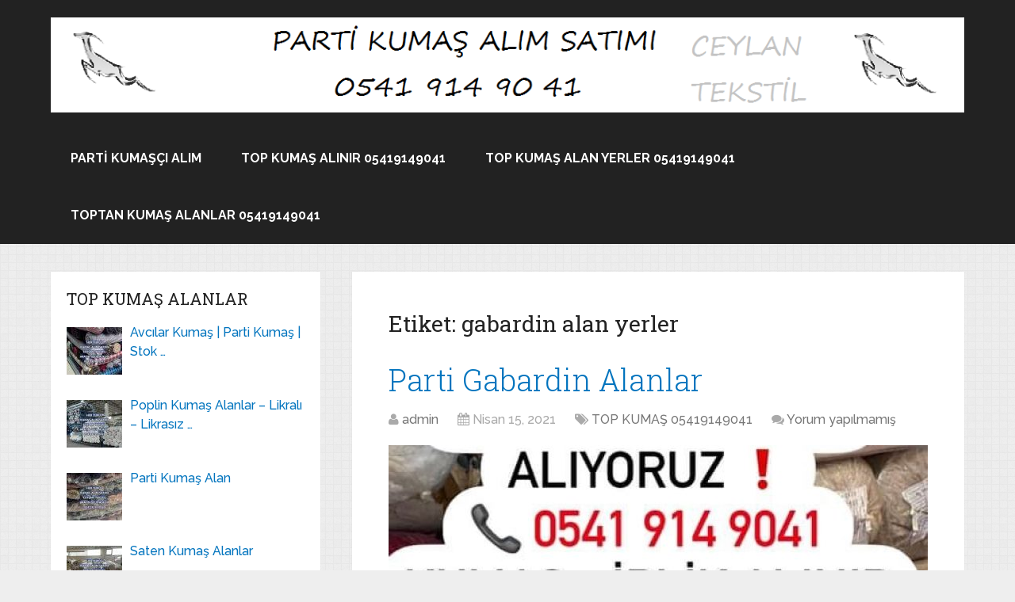

--- FILE ---
content_type: text/html; charset=UTF-8
request_url: http://topkumas.com/tag/gabardin-alan-yerler
body_size: 17100
content:
<!DOCTYPE html>
<html class="no-js" lang="tr">
<head itemscope itemtype="http://schema.org/WebSite">
	<meta charset="UTF-8">
	<!-- Always force latest IE rendering engine (even in intranet) & Chrome Frame -->
	<!--[if IE ]>
	<meta http-equiv="X-UA-Compatible" content="IE=edge,chrome=1">
	<![endif]-->
	<link rel="profile" href="http://gmpg.org/xfn/11" />
	
                    <link rel="icon" href="http://topkumas.com/wp-content/uploads/2021/03/cropped-lacoste-full-likrali-penye-kumas-32x32.jpg" sizes="32x32" />                    
                    <meta name="msapplication-TileImage" content="http://topkumas.com/wp-content/uploads/2021/03/cropped-lacoste-full-likrali-penye-kumas-270x270.jpg">        
                    <link rel="apple-touch-icon-precomposed" href="http://topkumas.com/wp-content/uploads/2021/03/cropped-lacoste-full-likrali-penye-kumas-180x180.jpg">        
                    <meta name="viewport" content="width=device-width, initial-scale=1">
            <meta name="apple-mobile-web-app-capable" content="yes">
            <meta name="apple-mobile-web-app-status-bar-style" content="black">
        
        
        <meta itemprop="name" content="Top Kumaş Alanlar 05419149041 | Parti Kumaş Alım Satımı, Stok Kumaş Alınır, Parça Kumaş Alımı" />
        <meta itemprop="url" content="http://topkumas.com" />

        	<link rel="pingback" href="http://topkumas.com/xmlrpc.php" />
	<title>gabardin alan yerler &#8211; Top Kumaş Alanlar 05419149041 | Parti Kumaş Alım Satımı, Stok Kumaş Alınır, Parça Kumaş Alımı</title>
<meta name='robots' content='max-image-preview:large' />
<script type="text/javascript">document.documentElement.className = document.documentElement.className.replace( /\bno-js\b/,'js' );</script><link rel="alternate" type="application/rss+xml" title="Top Kumaş Alanlar 05419149041 | Parti Kumaş Alım Satımı, Stok Kumaş Alınır, Parça Kumaş Alımı &raquo; beslemesi" href="http://topkumas.com/feed" />
<link rel="alternate" type="application/rss+xml" title="Top Kumaş Alanlar 05419149041 | Parti Kumaş Alım Satımı, Stok Kumaş Alınır, Parça Kumaş Alımı &raquo; yorum beslemesi" href="http://topkumas.com/comments/feed" />
<link rel="alternate" type="application/rss+xml" title="Top Kumaş Alanlar 05419149041 | Parti Kumaş Alım Satımı, Stok Kumaş Alınır, Parça Kumaş Alımı &raquo; gabardin alan yerler etiket beslemesi" href="http://topkumas.com/tag/gabardin-alan-yerler/feed" />
<script type="text/javascript">
window._wpemojiSettings = {"baseUrl":"https:\/\/s.w.org\/images\/core\/emoji\/14.0.0\/72x72\/","ext":".png","svgUrl":"https:\/\/s.w.org\/images\/core\/emoji\/14.0.0\/svg\/","svgExt":".svg","source":{"concatemoji":"http:\/\/topkumas.com\/wp-includes\/js\/wp-emoji-release.min.js"}};
/*! This file is auto-generated */
!function(e,a,t){var n,r,o,i=a.createElement("canvas"),p=i.getContext&&i.getContext("2d");function s(e,t){p.clearRect(0,0,i.width,i.height),p.fillText(e,0,0);e=i.toDataURL();return p.clearRect(0,0,i.width,i.height),p.fillText(t,0,0),e===i.toDataURL()}function c(e){var t=a.createElement("script");t.src=e,t.defer=t.type="text/javascript",a.getElementsByTagName("head")[0].appendChild(t)}for(o=Array("flag","emoji"),t.supports={everything:!0,everythingExceptFlag:!0},r=0;r<o.length;r++)t.supports[o[r]]=function(e){if(p&&p.fillText)switch(p.textBaseline="top",p.font="600 32px Arial",e){case"flag":return s("\ud83c\udff3\ufe0f\u200d\u26a7\ufe0f","\ud83c\udff3\ufe0f\u200b\u26a7\ufe0f")?!1:!s("\ud83c\uddfa\ud83c\uddf3","\ud83c\uddfa\u200b\ud83c\uddf3")&&!s("\ud83c\udff4\udb40\udc67\udb40\udc62\udb40\udc65\udb40\udc6e\udb40\udc67\udb40\udc7f","\ud83c\udff4\u200b\udb40\udc67\u200b\udb40\udc62\u200b\udb40\udc65\u200b\udb40\udc6e\u200b\udb40\udc67\u200b\udb40\udc7f");case"emoji":return!s("\ud83e\udef1\ud83c\udffb\u200d\ud83e\udef2\ud83c\udfff","\ud83e\udef1\ud83c\udffb\u200b\ud83e\udef2\ud83c\udfff")}return!1}(o[r]),t.supports.everything=t.supports.everything&&t.supports[o[r]],"flag"!==o[r]&&(t.supports.everythingExceptFlag=t.supports.everythingExceptFlag&&t.supports[o[r]]);t.supports.everythingExceptFlag=t.supports.everythingExceptFlag&&!t.supports.flag,t.DOMReady=!1,t.readyCallback=function(){t.DOMReady=!0},t.supports.everything||(n=function(){t.readyCallback()},a.addEventListener?(a.addEventListener("DOMContentLoaded",n,!1),e.addEventListener("load",n,!1)):(e.attachEvent("onload",n),a.attachEvent("onreadystatechange",function(){"complete"===a.readyState&&t.readyCallback()})),(e=t.source||{}).concatemoji?c(e.concatemoji):e.wpemoji&&e.twemoji&&(c(e.twemoji),c(e.wpemoji)))}(window,document,window._wpemojiSettings);
</script>
<style type="text/css">
img.wp-smiley,
img.emoji {
	display: inline !important;
	border: none !important;
	box-shadow: none !important;
	height: 1em !important;
	width: 1em !important;
	margin: 0 0.07em !important;
	vertical-align: -0.1em !important;
	background: none !important;
	padding: 0 !important;
}
</style>
	<link rel='stylesheet' id='wp-block-library-css' href='http://topkumas.com/wp-includes/css/dist/block-library/style.min.css' type='text/css' media='all' />
<link rel='stylesheet' id='classic-theme-styles-css' href='http://topkumas.com/wp-includes/css/classic-themes.min.css' type='text/css' media='all' />
<style id='global-styles-inline-css' type='text/css'>
body{--wp--preset--color--black: #000000;--wp--preset--color--cyan-bluish-gray: #abb8c3;--wp--preset--color--white: #ffffff;--wp--preset--color--pale-pink: #f78da7;--wp--preset--color--vivid-red: #cf2e2e;--wp--preset--color--luminous-vivid-orange: #ff6900;--wp--preset--color--luminous-vivid-amber: #fcb900;--wp--preset--color--light-green-cyan: #7bdcb5;--wp--preset--color--vivid-green-cyan: #00d084;--wp--preset--color--pale-cyan-blue: #8ed1fc;--wp--preset--color--vivid-cyan-blue: #0693e3;--wp--preset--color--vivid-purple: #9b51e0;--wp--preset--gradient--vivid-cyan-blue-to-vivid-purple: linear-gradient(135deg,rgba(6,147,227,1) 0%,rgb(155,81,224) 100%);--wp--preset--gradient--light-green-cyan-to-vivid-green-cyan: linear-gradient(135deg,rgb(122,220,180) 0%,rgb(0,208,130) 100%);--wp--preset--gradient--luminous-vivid-amber-to-luminous-vivid-orange: linear-gradient(135deg,rgba(252,185,0,1) 0%,rgba(255,105,0,1) 100%);--wp--preset--gradient--luminous-vivid-orange-to-vivid-red: linear-gradient(135deg,rgba(255,105,0,1) 0%,rgb(207,46,46) 100%);--wp--preset--gradient--very-light-gray-to-cyan-bluish-gray: linear-gradient(135deg,rgb(238,238,238) 0%,rgb(169,184,195) 100%);--wp--preset--gradient--cool-to-warm-spectrum: linear-gradient(135deg,rgb(74,234,220) 0%,rgb(151,120,209) 20%,rgb(207,42,186) 40%,rgb(238,44,130) 60%,rgb(251,105,98) 80%,rgb(254,248,76) 100%);--wp--preset--gradient--blush-light-purple: linear-gradient(135deg,rgb(255,206,236) 0%,rgb(152,150,240) 100%);--wp--preset--gradient--blush-bordeaux: linear-gradient(135deg,rgb(254,205,165) 0%,rgb(254,45,45) 50%,rgb(107,0,62) 100%);--wp--preset--gradient--luminous-dusk: linear-gradient(135deg,rgb(255,203,112) 0%,rgb(199,81,192) 50%,rgb(65,88,208) 100%);--wp--preset--gradient--pale-ocean: linear-gradient(135deg,rgb(255,245,203) 0%,rgb(182,227,212) 50%,rgb(51,167,181) 100%);--wp--preset--gradient--electric-grass: linear-gradient(135deg,rgb(202,248,128) 0%,rgb(113,206,126) 100%);--wp--preset--gradient--midnight: linear-gradient(135deg,rgb(2,3,129) 0%,rgb(40,116,252) 100%);--wp--preset--duotone--dark-grayscale: url('#wp-duotone-dark-grayscale');--wp--preset--duotone--grayscale: url('#wp-duotone-grayscale');--wp--preset--duotone--purple-yellow: url('#wp-duotone-purple-yellow');--wp--preset--duotone--blue-red: url('#wp-duotone-blue-red');--wp--preset--duotone--midnight: url('#wp-duotone-midnight');--wp--preset--duotone--magenta-yellow: url('#wp-duotone-magenta-yellow');--wp--preset--duotone--purple-green: url('#wp-duotone-purple-green');--wp--preset--duotone--blue-orange: url('#wp-duotone-blue-orange');--wp--preset--font-size--small: 13px;--wp--preset--font-size--medium: 20px;--wp--preset--font-size--large: 36px;--wp--preset--font-size--x-large: 42px;--wp--preset--spacing--20: 0.44rem;--wp--preset--spacing--30: 0.67rem;--wp--preset--spacing--40: 1rem;--wp--preset--spacing--50: 1.5rem;--wp--preset--spacing--60: 2.25rem;--wp--preset--spacing--70: 3.38rem;--wp--preset--spacing--80: 5.06rem;--wp--preset--shadow--natural: 6px 6px 9px rgba(0, 0, 0, 0.2);--wp--preset--shadow--deep: 12px 12px 50px rgba(0, 0, 0, 0.4);--wp--preset--shadow--sharp: 6px 6px 0px rgba(0, 0, 0, 0.2);--wp--preset--shadow--outlined: 6px 6px 0px -3px rgba(255, 255, 255, 1), 6px 6px rgba(0, 0, 0, 1);--wp--preset--shadow--crisp: 6px 6px 0px rgba(0, 0, 0, 1);}:where(.is-layout-flex){gap: 0.5em;}body .is-layout-flow > .alignleft{float: left;margin-inline-start: 0;margin-inline-end: 2em;}body .is-layout-flow > .alignright{float: right;margin-inline-start: 2em;margin-inline-end: 0;}body .is-layout-flow > .aligncenter{margin-left: auto !important;margin-right: auto !important;}body .is-layout-constrained > .alignleft{float: left;margin-inline-start: 0;margin-inline-end: 2em;}body .is-layout-constrained > .alignright{float: right;margin-inline-start: 2em;margin-inline-end: 0;}body .is-layout-constrained > .aligncenter{margin-left: auto !important;margin-right: auto !important;}body .is-layout-constrained > :where(:not(.alignleft):not(.alignright):not(.alignfull)){max-width: var(--wp--style--global--content-size);margin-left: auto !important;margin-right: auto !important;}body .is-layout-constrained > .alignwide{max-width: var(--wp--style--global--wide-size);}body .is-layout-flex{display: flex;}body .is-layout-flex{flex-wrap: wrap;align-items: center;}body .is-layout-flex > *{margin: 0;}:where(.wp-block-columns.is-layout-flex){gap: 2em;}.has-black-color{color: var(--wp--preset--color--black) !important;}.has-cyan-bluish-gray-color{color: var(--wp--preset--color--cyan-bluish-gray) !important;}.has-white-color{color: var(--wp--preset--color--white) !important;}.has-pale-pink-color{color: var(--wp--preset--color--pale-pink) !important;}.has-vivid-red-color{color: var(--wp--preset--color--vivid-red) !important;}.has-luminous-vivid-orange-color{color: var(--wp--preset--color--luminous-vivid-orange) !important;}.has-luminous-vivid-amber-color{color: var(--wp--preset--color--luminous-vivid-amber) !important;}.has-light-green-cyan-color{color: var(--wp--preset--color--light-green-cyan) !important;}.has-vivid-green-cyan-color{color: var(--wp--preset--color--vivid-green-cyan) !important;}.has-pale-cyan-blue-color{color: var(--wp--preset--color--pale-cyan-blue) !important;}.has-vivid-cyan-blue-color{color: var(--wp--preset--color--vivid-cyan-blue) !important;}.has-vivid-purple-color{color: var(--wp--preset--color--vivid-purple) !important;}.has-black-background-color{background-color: var(--wp--preset--color--black) !important;}.has-cyan-bluish-gray-background-color{background-color: var(--wp--preset--color--cyan-bluish-gray) !important;}.has-white-background-color{background-color: var(--wp--preset--color--white) !important;}.has-pale-pink-background-color{background-color: var(--wp--preset--color--pale-pink) !important;}.has-vivid-red-background-color{background-color: var(--wp--preset--color--vivid-red) !important;}.has-luminous-vivid-orange-background-color{background-color: var(--wp--preset--color--luminous-vivid-orange) !important;}.has-luminous-vivid-amber-background-color{background-color: var(--wp--preset--color--luminous-vivid-amber) !important;}.has-light-green-cyan-background-color{background-color: var(--wp--preset--color--light-green-cyan) !important;}.has-vivid-green-cyan-background-color{background-color: var(--wp--preset--color--vivid-green-cyan) !important;}.has-pale-cyan-blue-background-color{background-color: var(--wp--preset--color--pale-cyan-blue) !important;}.has-vivid-cyan-blue-background-color{background-color: var(--wp--preset--color--vivid-cyan-blue) !important;}.has-vivid-purple-background-color{background-color: var(--wp--preset--color--vivid-purple) !important;}.has-black-border-color{border-color: var(--wp--preset--color--black) !important;}.has-cyan-bluish-gray-border-color{border-color: var(--wp--preset--color--cyan-bluish-gray) !important;}.has-white-border-color{border-color: var(--wp--preset--color--white) !important;}.has-pale-pink-border-color{border-color: var(--wp--preset--color--pale-pink) !important;}.has-vivid-red-border-color{border-color: var(--wp--preset--color--vivid-red) !important;}.has-luminous-vivid-orange-border-color{border-color: var(--wp--preset--color--luminous-vivid-orange) !important;}.has-luminous-vivid-amber-border-color{border-color: var(--wp--preset--color--luminous-vivid-amber) !important;}.has-light-green-cyan-border-color{border-color: var(--wp--preset--color--light-green-cyan) !important;}.has-vivid-green-cyan-border-color{border-color: var(--wp--preset--color--vivid-green-cyan) !important;}.has-pale-cyan-blue-border-color{border-color: var(--wp--preset--color--pale-cyan-blue) !important;}.has-vivid-cyan-blue-border-color{border-color: var(--wp--preset--color--vivid-cyan-blue) !important;}.has-vivid-purple-border-color{border-color: var(--wp--preset--color--vivid-purple) !important;}.has-vivid-cyan-blue-to-vivid-purple-gradient-background{background: var(--wp--preset--gradient--vivid-cyan-blue-to-vivid-purple) !important;}.has-light-green-cyan-to-vivid-green-cyan-gradient-background{background: var(--wp--preset--gradient--light-green-cyan-to-vivid-green-cyan) !important;}.has-luminous-vivid-amber-to-luminous-vivid-orange-gradient-background{background: var(--wp--preset--gradient--luminous-vivid-amber-to-luminous-vivid-orange) !important;}.has-luminous-vivid-orange-to-vivid-red-gradient-background{background: var(--wp--preset--gradient--luminous-vivid-orange-to-vivid-red) !important;}.has-very-light-gray-to-cyan-bluish-gray-gradient-background{background: var(--wp--preset--gradient--very-light-gray-to-cyan-bluish-gray) !important;}.has-cool-to-warm-spectrum-gradient-background{background: var(--wp--preset--gradient--cool-to-warm-spectrum) !important;}.has-blush-light-purple-gradient-background{background: var(--wp--preset--gradient--blush-light-purple) !important;}.has-blush-bordeaux-gradient-background{background: var(--wp--preset--gradient--blush-bordeaux) !important;}.has-luminous-dusk-gradient-background{background: var(--wp--preset--gradient--luminous-dusk) !important;}.has-pale-ocean-gradient-background{background: var(--wp--preset--gradient--pale-ocean) !important;}.has-electric-grass-gradient-background{background: var(--wp--preset--gradient--electric-grass) !important;}.has-midnight-gradient-background{background: var(--wp--preset--gradient--midnight) !important;}.has-small-font-size{font-size: var(--wp--preset--font-size--small) !important;}.has-medium-font-size{font-size: var(--wp--preset--font-size--medium) !important;}.has-large-font-size{font-size: var(--wp--preset--font-size--large) !important;}.has-x-large-font-size{font-size: var(--wp--preset--font-size--x-large) !important;}
.wp-block-navigation a:where(:not(.wp-element-button)){color: inherit;}
:where(.wp-block-columns.is-layout-flex){gap: 2em;}
.wp-block-pullquote{font-size: 1.5em;line-height: 1.6;}
</style>
<link rel='stylesheet' id='cf-security-shield-styles-css' href='http://topkumas.com/wp-content/plugins/cf-security-shield/assets/css/captcha-styles.css' type='text/css' media='all' />
<link rel='stylesheet' id='cloudflare-captcha-styles-css' href='http://topkumas.com/wp-content/plugins/ckk/assets/css/captcha-styles.css' type='text/css' media='all' />
<link rel='stylesheet' id='schema-stylesheet-css' href='http://topkumas.com/wp-content/themes/mts_schema/style.css' type='text/css' media='all' />
<style id='schema-stylesheet-inline-css' type='text/css'>

         body {background-color:#eeeeee;background-image:url(http://topkumas.com/wp-content/themes/mts_schema/images/pattern8.png);}
        .pace .pace-progress, #mobile-menu-wrapper ul li a:hover, .page-numbers.current, .pagination a:hover, .single .pagination a:hover .current { background: #0274be; }
        .postauthor h5, .single_post a, .textwidget a, .pnavigation2 a, .sidebar.c-4-12 a:hover, footer .widget li a:hover, .sidebar.c-4-12 a:hover, .reply a, .title a:hover, .post-info a:hover, .widget .thecomment, #tabber .inside li a:hover, .readMore a:hover, .fn a, a, a:hover, #secondary-navigation .navigation ul li a:hover, .readMore a, #primary-navigation a:hover, #secondary-navigation .navigation ul .current-menu-item a, .widget .wp_review_tab_widget_content a, .sidebar .wpt_widget_content a { color:#0274be; }
         a#pull, #commentform input#submit, #mtscontact_submit, .mts-subscribe input[type='submit'], .widget_product_search input[type='submit'], #move-to-top:hover, .currenttext, .pagination a:hover, .pagination .nav-previous a:hover, .pagination .nav-next a:hover, #load-posts a:hover, .single .pagination a:hover .currenttext, .single .pagination > .current .currenttext, #tabber ul.tabs li a.selected, .tagcloud a, .navigation ul .sfHover a, .woocommerce a.button, .woocommerce-page a.button, .woocommerce button.button, .woocommerce-page button.button, .woocommerce input.button, .woocommerce-page input.button, .woocommerce #respond input#submit, .woocommerce-page #respond input#submit, .woocommerce #content input.button, .woocommerce-page #content input.button, .woocommerce .bypostauthor:after, #searchsubmit, .woocommerce nav.woocommerce-pagination ul li span.current, .woocommerce-page nav.woocommerce-pagination ul li span.current, .woocommerce #content nav.woocommerce-pagination ul li span.current, .woocommerce-page #content nav.woocommerce-pagination ul li span.current, .woocommerce nav.woocommerce-pagination ul li a:hover, .woocommerce-page nav.woocommerce-pagination ul li a:hover, .woocommerce #content nav.woocommerce-pagination ul li a:hover, .woocommerce-page #content nav.woocommerce-pagination ul li a:hover, .woocommerce nav.woocommerce-pagination ul li a:focus, .woocommerce-page nav.woocommerce-pagination ul li a:focus, .woocommerce #content nav.woocommerce-pagination ul li a:focus, .woocommerce-page #content nav.woocommerce-pagination ul li a:focus, .woocommerce a.button, .woocommerce-page a.button, .woocommerce button.button, .woocommerce-page button.button, .woocommerce input.button, .woocommerce-page input.button, .woocommerce #respond input#submit, .woocommerce-page #respond input#submit, .woocommerce #content input.button, .woocommerce-page #content input.button, .latestPost-review-wrapper, .latestPost .review-type-circle.latestPost-review-wrapper, #wpmm-megamenu .review-total-only, .sbutton, #searchsubmit, .widget .wpt_widget_content #tags-tab-content ul li a, .widget .review-total-only.large-thumb { background-color:#0274be; color: #fff!important; }
        .related-posts .title a:hover, .latestPost .title a { color: #0274be; }
        .navigation #wpmm-megamenu .wpmm-pagination a { background-color: #0274be!important; }
        footer {background-color:#222222; }
        footer {background-image: url( http://topkumas.com/wp-content/themes/mts_schema/images/nobg.png );}
        .copyrights { background-color: #ffffff; }
        .flex-control-thumbs .flex-active{ border-top:3px solid #0274be;}
        .wpmm-megamenu-showing.wpmm-light-scheme { background-color:#0274be!important; }
        .article { float: right;}
		.sidebar.c-4-12 { float: left; padding-right: 0; }
        .shareit { top: 282px; left: auto; margin: 0 0 0 -135px; width: 90px; position: fixed; padding: 5px; border:none; border-right: 0;}
		.share-item {margin: 2px;}
        .shareit { margin: 0 730px 0; border-left: 0; }
        .bypostauthor { padding: 3%!important; background: #222; width: 94%!important; color: #AAA; }
		.bypostauthor:after { content: "\f044"; position: absolute; font-family: fontawesome; right: 0; top: 0; padding: 1px 10px; color: #535353; font-size: 32px; }
        
        
			
</style>
<link rel='stylesheet' id='fontawesome-css' href='http://topkumas.com/wp-content/themes/mts_schema/css/font-awesome.min.css' type='text/css' media='all' />
<link rel='stylesheet' id='responsive-css' href='http://topkumas.com/wp-content/themes/mts_schema/css/responsive.css' type='text/css' media='all' />
<script type='text/javascript' src='http://topkumas.com/wp-includes/js/jquery/jquery.min.js' id='jquery-core-js'></script>
<script type='text/javascript' src='http://topkumas.com/wp-includes/js/jquery/jquery-migrate.min.js' id='jquery-migrate-js'></script>
<script type='text/javascript' id='customscript-js-extra'>
/* <![CDATA[ */
var mts_customscript = {"responsive":"1","nav_menu":"secondary"};
/* ]]> */
</script>
<script type='text/javascript' async="async" src='http://topkumas.com/wp-content/themes/mts_schema/js/customscript.js' id='customscript-js'></script>
<link rel="https://api.w.org/" href="http://topkumas.com/wp-json/" /><link rel="alternate" type="application/json" href="http://topkumas.com/wp-json/wp/v2/tags/10865" /><link rel="EditURI" type="application/rsd+xml" title="RSD" href="http://topkumas.com/xmlrpc.php?rsd" />
<link rel="wlwmanifest" type="application/wlwmanifest+xml" href="http://topkumas.com/wp-includes/wlwmanifest.xml" />
<meta name="generator" content="WordPress 6.2.8" />
<link href="//fonts.googleapis.com/css?family=Roboto+Slab:normal|Raleway:500|Raleway:700|Roboto+Slab:300&amp;subset=latin" rel="stylesheet" type="text/css">
<style type="text/css">
#logo a { font-family: 'Roboto Slab'; font-weight: normal; font-size: 32px; color: #222222;text-transform: uppercase; }
#primary-navigation a { font-family: 'Raleway'; font-weight: 500; font-size: 13px; color: #777777; }
#secondary-navigation a { font-family: 'Raleway'; font-weight: 700; font-size: 16px; color: #ffffff;text-transform: uppercase; }
.latestPost .title a { font-family: 'Roboto Slab'; font-weight: 300; font-size: 38px; color: #0274be; }
.single-title { font-family: 'Roboto Slab'; font-weight: 300; font-size: 38px; color: #222222; }
body { font-family: 'Raleway'; font-weight: 500; font-size: 16px; color: #444444; }
#sidebar .widget h3 { font-family: 'Roboto Slab'; font-weight: normal; font-size: 20px; color: #222222;text-transform: uppercase; }
#sidebar .widget { font-family: 'Raleway'; font-weight: 500; font-size: 16px; color: #444444; }
.footer-widgets h3 { font-family: 'Roboto Slab'; font-weight: normal; font-size: 18px; color: #ffffff;text-transform: uppercase; }
.f-widget a, footer .wpt_widget_content a, footer .wp_review_tab_widget_content a, footer .wpt_tab_widget_content a, footer .widget .wp_review_tab_widget_content a { font-family: 'Raleway'; font-weight: 500; font-size: 16px; color: #999999; }
.footer-widgets, .f-widget .top-posts .comment_num, footer .meta, footer .twitter_time, footer .widget .wpt_widget_content .wpt-postmeta, footer .widget .wpt_comment_content, footer .widget .wpt_excerpt, footer .wp_review_tab_widget_content .wp-review-tab-postmeta, footer .advanced-recent-posts p, footer .popular-posts p, footer .category-posts p { font-family: 'Raleway'; font-weight: 500; font-size: 16px; color: #777777; }
#copyright-note { font-family: 'Raleway'; font-weight: 500; font-size: 14px; color: #7e7d7d; }
h1 { font-family: 'Roboto Slab'; font-weight: normal; font-size: 28px; color: #222222; }
h2 { font-family: 'Roboto Slab'; font-weight: normal; font-size: 24px; color: #222222; }
h3 { font-family: 'Roboto Slab'; font-weight: normal; font-size: 22px; color: #222222; }
h4 { font-family: 'Roboto Slab'; font-weight: normal; font-size: 20px; color: #222222; }
h5 { font-family: 'Roboto Slab'; font-weight: normal; font-size: 18px; color: #222222; }
h6 { font-family: 'Roboto Slab'; font-weight: normal; font-size: 16px; color: #222222; }
</style>
<link rel="icon" href="http://topkumas.com/wp-content/uploads/2021/03/cropped-lacoste-full-likrali-penye-kumas-32x32.jpg" sizes="32x32" />
<link rel="icon" href="http://topkumas.com/wp-content/uploads/2021/03/cropped-lacoste-full-likrali-penye-kumas-192x192.jpg" sizes="192x192" />
<link rel="apple-touch-icon" href="http://topkumas.com/wp-content/uploads/2021/03/cropped-lacoste-full-likrali-penye-kumas-180x180.jpg" />
<meta name="msapplication-TileImage" content="http://topkumas.com/wp-content/uploads/2021/03/cropped-lacoste-full-likrali-penye-kumas-270x270.jpg" />
		<style type="text/css" id="wp-custom-css">
			* {
  -webkit-touch-callout: none; /* iOS Safari */
  -webkit-user-select: none; /* Safari */
  -khtml-user-select: none; /* Konqueror HTML */
  -moz-user-select: none; /* Old versions of Firefox */
  -ms-user-select: none; /* Internet Explorer/Edge */
   user-select: none; /* Non-prefixed version, currently supported by Chrome, Opera and Firefox */
}		</style>
		</head>
<body id="blog" class="archive tag tag-gabardin-alan-yerler tag-10865 main" itemscope itemtype="http://schema.org/WebPage">       
	<div class="main-container">
		<header id="site-header" class="main-header logo_in_nav_header" role="banner" itemscope itemtype="http://schema.org/WPHeader">
												<div id="header">
						    <div class="container">
				    						<div class="logo-wrap">
																																  <h2 id="logo" class="image-logo" itemprop="headline">
											<a href="http://topkumas.com"><img src="http://topkumas.com/wp-content/uploads/2019/04/ceylan-logo.png" alt="Top Kumaş Alanlar 05419149041 | Parti Kumaş Alım Satımı, Stok Kumaş Alınır, Parça Kumaş Alımı" width="1212" height="126" /></a>
										</h2><!-- END #logo -->
																					</div>
										<div id="secondary-navigation" class="secondary-navigation" role="navigation" itemscope itemtype="http://schema.org/SiteNavigationElement">
						<a href="#" id="pull" class="toggle-mobile-menu">Menu</a>
													<nav class="navigation clearfix">
																	<ul id="menu-menu" class="menu clearfix"><li id="menu-item-23" class="menu-item menu-item-type-post_type menu-item-object-page menu-item-23"><a href="http://topkumas.com/parti-kumasci-alim">Parti Kumaşçı Alım</a></li>
<li id="menu-item-65" class="menu-item menu-item-type-post_type menu-item-object-page menu-item-65"><a href="http://topkumas.com/top-kumas">Top Kumaş alınır 05419149041</a></li>
<li id="menu-item-63" class="menu-item menu-item-type-post_type menu-item-object-page menu-item-63"><a href="http://topkumas.com/top-kumas-alan-yerler">Top Kumaş Alan Yerler 05419149041</a></li>
<li id="menu-item-415" class="menu-item menu-item-type-post_type menu-item-object-page menu-item-415"><a href="http://topkumas.com/toptan-kumas-alanlar">TOPTAN KUMAŞ ALANLAR 05419149041</a></li>
</ul>															</nav>
							<nav class="navigation mobile-only clearfix mobile-menu-wrapper">
								<ul id="menu-menu-1" class="menu clearfix"><li class="menu-item menu-item-type-post_type menu-item-object-page menu-item-23"><a href="http://topkumas.com/parti-kumasci-alim">Parti Kumaşçı Alım</a></li>
<li class="menu-item menu-item-type-post_type menu-item-object-page menu-item-65"><a href="http://topkumas.com/top-kumas">Top Kumaş alınır 05419149041</a></li>
<li class="menu-item menu-item-type-post_type menu-item-object-page menu-item-63"><a href="http://topkumas.com/top-kumas-alan-yerler">Top Kumaş Alan Yerler 05419149041</a></li>
<li class="menu-item menu-item-type-post_type menu-item-object-page menu-item-415"><a href="http://topkumas.com/toptan-kumas-alanlar">TOPTAN KUMAŞ ALANLAR 05419149041</a></li>
</ul>							</nav>
											</div>         
				</div><!--.container-->
			</div>
		</header>
		<div id="page">
	<div class="article">
		<div id="content_box">
			<h1 class="postsby">
				<span>Etiket: <span>gabardin alan yerler</span></span>
			</h1>
							<article class="latestPost excerpt  ">
					        <header>
            <h2 class="title front-view-title"><a href="http://topkumas.com/parti-gabardin-alanlar" title="Parti Gabardin Alanlar">Parti Gabardin Alanlar</a></h2>
            			<div class="post-info">
                                <span class="theauthor"><i class="fa fa-user"></i> <span><a href="http://topkumas.com/author/admin" title="admin tarafından yazılan yazılar" rel="author">admin</a></span></span>
                            <span class="thetime date updated"><i class="fa fa-calendar"></i> <span>Nisan 15, 2021</span></span>
                            <span class="thecategory"><i class="fa fa-tags"></i> <a href="http://topkumas.com/topkumas/top-kumas" title="View all posts in TOP KUMAŞ 05419149041">TOP KUMAŞ 05419149041</a></span>
                            <span class="thecomment"><i class="fa fa-comments"></i> <a href="http://topkumas.com/parti-gabardin-alanlar#respond" itemprop="interactionCount">Yorum yapılmamış</a></span>
            			</div>
		        </header>
                            <a href="http://topkumas.com/parti-gabardin-alanlar" title="Parti Gabardin Alanlar" id="featured-thumbnail" class="post-image post-image-left schema-featured">
                <div class="featured-thumbnail"><img width="680" height="350" src="" class="attachment-schema-featured size-schema-featured wp-post-image" alt="" decoding="async" title="" data-layzr="http://topkumas.com/wp-content/uploads/2021/03/EDD3A340-E587-4380-AE5F-1A4DDE0C4EE1-680x350.jpeg" /></div>                            </a>
                            <div class="front-view-content">
                Parti Gabardin Alanlar parti Gabardin kumaş, gabardin alanlar, gabardin alan yerler, gabardin alan firmalar, gabardin alım satımı, gabardin alınır, stok gabardin alan, spot gabardin alan, toptan gabardin alan, stok&nbsp;&hellip;            </div>
                    <div class="readMore">
            <a href="http://topkumas.com/parti-gabardin-alanlar" title="Parti Gabardin Alanlar">
                [Continue Reading...]            </a>
        </div>
                				</article><!--.post excerpt-->
			
												</div>
	</div>
	<aside id="sidebar" class="sidebar c-4-12" role="complementary" itemscope itemtype="http://schema.org/WPSideBar">
	<div id="mts_recent_posts_widget-2" class="widget widget_mts_recent_posts_widget horizontal-small"><h3 class="widget-title">Top Kumaş Alanlar</h3><ul class="advanced-recent-posts">			<li class="post-box horizontal-small horizontal-container"><div class="horizontal-container-inner">								<div class="post-img">
					<a href="http://topkumas.com/avcilar-kumas-parti-kumas-stok-kumas" title="Avcılar Kumaş | Parti Kumaş | Stok Kumaş">
													<img width="70" height="60" src="" class="attachment-schema-widgetthumb size-schema-widgetthumb wp-post-image" alt="" decoding="async" loading="lazy" title="" data-layzr="http://topkumas.com/wp-content/uploads/2024/05/C7DFCF5B-0CD2-4CD4-9F5F-026285F5B88D-70x60.jpeg" />											</a>
				</div>
								<div class="post-data">
					<div class="post-data-container">
						<div class="post-title">
							<a href="http://topkumas.com/avcilar-kumas-parti-kumas-stok-kumas" title="Avcılar Kumaş | Parti Kumaş | Stok Kumaş">Avcılar Kumaş | Parti Kumaş | Stok&nbsp;&hellip;</a>
						</div>
																	</div>
				</div>
			</div></li>					<li class="post-box horizontal-small horizontal-container"><div class="horizontal-container-inner">								<div class="post-img">
					<a href="http://topkumas.com/poplin-kumas-alanlar-likrali-likrasiz-poplin-kumas-alinir" title="Poplin Kumaş Alanlar &#8211; Likralı &#8211; Likrasız Poplin Kumaş Alınır">
													<img width="70" height="60" src="" class="attachment-schema-widgetthumb size-schema-widgetthumb wp-post-image" alt="" decoding="async" loading="lazy" title="" data-layzr="http://topkumas.com/wp-content/uploads/2022/02/FF9AADFF-95B0-4E25-B3DE-F830B3CBF912-70x60.jpeg" />											</a>
				</div>
								<div class="post-data">
					<div class="post-data-container">
						<div class="post-title">
							<a href="http://topkumas.com/poplin-kumas-alanlar-likrali-likrasiz-poplin-kumas-alinir" title="Poplin Kumaş Alanlar &#8211; Likralı &#8211; Likrasız Poplin Kumaş Alınır">Poplin Kumaş Alanlar &#8211; Likralı &#8211; Likrasız&nbsp;&hellip;</a>
						</div>
																	</div>
				</div>
			</div></li>					<li class="post-box horizontal-small horizontal-container"><div class="horizontal-container-inner">								<div class="post-img">
					<a href="http://topkumas.com/parti-kumas-alan-4" title="Parti Kumaş Alan">
													<img width="70" height="60" src="" class="attachment-schema-widgetthumb size-schema-widgetthumb wp-post-image" alt="" decoding="async" loading="lazy" title="" data-layzr="http://topkumas.com/wp-content/uploads/2023/01/1D7E5D61-BC6C-4FE9-8EFA-E5C099ED928F-70x60.jpeg" />											</a>
				</div>
								<div class="post-data">
					<div class="post-data-container">
						<div class="post-title">
							<a href="http://topkumas.com/parti-kumas-alan-4" title="Parti Kumaş Alan">Parti Kumaş Alan</a>
						</div>
																	</div>
				</div>
			</div></li>					<li class="post-box horizontal-small horizontal-container"><div class="horizontal-container-inner">								<div class="post-img">
					<a href="http://topkumas.com/saten-kumas-alanlar-3" title="Saten Kumaş Alanlar">
													<img width="70" height="60" src="" class="attachment-schema-widgetthumb size-schema-widgetthumb wp-post-image" alt="" decoding="async" loading="lazy" title="" data-layzr="http://topkumas.com/wp-content/uploads/2023/01/41AA3C2B-51E4-4A7C-8C03-C1349DA6036D-70x60.jpeg" />											</a>
				</div>
								<div class="post-data">
					<div class="post-data-container">
						<div class="post-title">
							<a href="http://topkumas.com/saten-kumas-alanlar-3" title="Saten Kumaş Alanlar">Saten Kumaş Alanlar</a>
						</div>
																	</div>
				</div>
			</div></li>					<li class="post-box horizontal-small horizontal-container"><div class="horizontal-container-inner">								<div class="post-img">
					<a href="http://topkumas.com/kumas-alimi-yapanlar-2" title="Kumaş Alımı Yapanlar">
													<img width="70" height="60" src="" class="attachment-schema-widgetthumb size-schema-widgetthumb wp-post-image" alt="" decoding="async" loading="lazy" title="" data-layzr="http://topkumas.com/wp-content/uploads/2023/01/276A69C0-2640-4178-966E-84DF5AAA164A-70x60.jpeg" />											</a>
				</div>
								<div class="post-data">
					<div class="post-data-container">
						<div class="post-title">
							<a href="http://topkumas.com/kumas-alimi-yapanlar-2" title="Kumaş Alımı Yapanlar">Kumaş Alımı Yapanlar</a>
						</div>
																	</div>
				</div>
			</div></li>					<li class="post-box horizontal-small horizontal-container"><div class="horizontal-container-inner">								<div class="post-img">
					<a href="http://topkumas.com/parca-kot-2" title="Parça Kot">
													<img width="70" height="60" src="" class="attachment-schema-widgetthumb size-schema-widgetthumb wp-post-image" alt="" decoding="async" loading="lazy" title="" data-layzr="http://topkumas.com/wp-content/uploads/2022/12/9FE668ED-0EC6-4628-9FA7-D0DDA3C6D6FF-70x60.jpeg" />											</a>
				</div>
								<div class="post-data">
					<div class="post-data-container">
						<div class="post-title">
							<a href="http://topkumas.com/parca-kot-2" title="Parça Kot">Parça Kot</a>
						</div>
																	</div>
				</div>
			</div></li>					<li class="post-box horizontal-small horizontal-container"><div class="horizontal-container-inner">								<div class="post-img">
					<a href="http://topkumas.com/parca-kumas-alanlar-6" title="Parça Kumaş Alanlar">
													<img width="70" height="60" src="" class="attachment-schema-widgetthumb size-schema-widgetthumb wp-post-image" alt="" decoding="async" loading="lazy" title="" data-layzr="http://topkumas.com/wp-content/uploads/2022/12/E03D7D72-99E9-441E-A0CB-95698E4658CC-70x60.jpeg" />											</a>
				</div>
								<div class="post-data">
					<div class="post-data-container">
						<div class="post-title">
							<a href="http://topkumas.com/parca-kumas-alanlar-6" title="Parça Kumaş Alanlar">Parça Kumaş Alanlar</a>
						</div>
																	</div>
				</div>
			</div></li>					<li class="post-box horizontal-small horizontal-container"><div class="horizontal-container-inner">								<div class="post-img">
					<a href="http://topkumas.com/parti-kumas-alanlar-10" title="Parti Kumaş Alanlar">
													<img width="70" height="60" src="" class="attachment-schema-widgetthumb size-schema-widgetthumb wp-post-image" alt="" decoding="async" loading="lazy" title="" data-layzr="http://topkumas.com/wp-content/uploads/2021/11/ADD7CF64-5DD5-4FB4-AD75-C33FC4802CF6-70x60.jpeg" />											</a>
				</div>
								<div class="post-data">
					<div class="post-data-container">
						<div class="post-title">
							<a href="http://topkumas.com/parti-kumas-alanlar-10" title="Parti Kumaş Alanlar">Parti Kumaş Alanlar</a>
						</div>
																	</div>
				</div>
			</div></li>					<li class="post-box horizontal-small horizontal-container"><div class="horizontal-container-inner">								<div class="post-img">
					<a href="http://topkumas.com/parti-kumas-6" title="Parti Kumaş">
													<img width="70" height="60" src="" class="attachment-schema-widgetthumb size-schema-widgetthumb wp-post-image" alt="" decoding="async" loading="lazy" title="" data-layzr="http://topkumas.com/wp-content/uploads/2022/02/FF9AADFF-95B0-4E25-B3DE-F830B3CBF912-70x60.jpeg" />											</a>
				</div>
								<div class="post-data">
					<div class="post-data-container">
						<div class="post-title">
							<a href="http://topkumas.com/parti-kumas-6" title="Parti Kumaş">Parti Kumaş</a>
						</div>
																	</div>
				</div>
			</div></li>					<li class="post-box horizontal-small horizontal-container"><div class="horizontal-container-inner">								<div class="post-img">
					<a href="http://topkumas.com/parti-kumas-alim-2" title="Parti Kumaş Alım">
													<img width="70" height="60" src="" class="attachment-schema-widgetthumb size-schema-widgetthumb wp-post-image" alt="" decoding="async" loading="lazy" title="" data-layzr="http://topkumas.com/wp-content/uploads/2022/02/A6C6B340-D6EE-478E-8F62-0317D93988E0-70x60.jpeg" />											</a>
				</div>
								<div class="post-data">
					<div class="post-data-container">
						<div class="post-title">
							<a href="http://topkumas.com/parti-kumas-alim-2" title="Parti Kumaş Alım">Parti Kumaş Alım</a>
						</div>
																	</div>
				</div>
			</div></li>					<li class="post-box horizontal-small horizontal-container"><div class="horizontal-container-inner">								<div class="post-img">
					<a href="http://topkumas.com/kumas-alan-05419149041-top-kumas-alan" title="Kumaş Alan 05419149041 Top Kumaş Alan">
													<img width="70" height="60" src="" class="attachment-schema-widgetthumb size-schema-widgetthumb wp-post-image" alt="" decoding="async" loading="lazy" title="" data-layzr="http://topkumas.com/wp-content/uploads/2020/05/spot-kumaş-alım-70x60.jpg" />											</a>
				</div>
								<div class="post-data">
					<div class="post-data-container">
						<div class="post-title">
							<a href="http://topkumas.com/kumas-alan-05419149041-top-kumas-alan" title="Kumaş Alan 05419149041 Top Kumaş Alan">Kumaş Alan 05419149041 Top Kumaş Alan</a>
						</div>
																	</div>
				</div>
			</div></li>					<li class="post-box horizontal-small horizontal-container"><div class="horizontal-container-inner">								<div class="post-img">
					<a href="http://topkumas.com/devore-kumas-alanlar" title="Devore Kumaş Alanlar">
													<img width="70" height="60" src="" class="attachment-schema-widgetthumb size-schema-widgetthumb wp-post-image" alt="" decoding="async" loading="lazy" title="" data-layzr="http://topkumas.com/wp-content/uploads/2020/10/gabard1-2-70x60.jpg" />											</a>
				</div>
								<div class="post-data">
					<div class="post-data-container">
						<div class="post-title">
							<a href="http://topkumas.com/devore-kumas-alanlar" title="Devore Kumaş Alanlar">Devore Kumaş Alanlar</a>
						</div>
																	</div>
				</div>
			</div></li>					<li class="post-box horizontal-small horizontal-container"><div class="horizontal-container-inner">								<div class="post-img">
					<a href="http://topkumas.com/akrilik-kumas-alanlar-2" title="Akrilik Kumaş Alanlar">
													<img width="70" height="60" src="" class="attachment-schema-widgetthumb size-schema-widgetthumb wp-post-image" alt="50 denye kumaş alanlar, 50 denye kumaş alınır, 70 denye kumaş alanlar, abiyelik kumaş alanlar, abiyelik kumaş alınır, akrilik kumaş alınır, akrilik top kumaş alanlar, akrilik top kumaş alınır, alpaka kumaş alınır, alpaka top kumaş alanlar, alpaka top kumaş alınır, angora kumaş alanlar, angora kumaş alınır, angora top kumaş alanlar, angora top kumaş alınır, astar kumaş alanlar, astar kumaş alınır, astragan kumaş alınır, astragan top kumaş alanlar, astragan top kumaş alınır, atlas kumaş alınır, atlas top kumaş alanlar, atlas top kumaş alınır, basma kumaş alınır, basma top kumaş alanlar, basma top kumaş alınır, bez tela alanlar, bez tela alınır, branda kumaş alınır, branda top kumaş alanlar, branda top kumaş alınır, damask kumaş alınır, damask top kumaş alanlar, damask top kumaş alınır, diril kumaş alınır, diril top kumaş alanlar, diril top kumaş alınır, diyagonal kumaş alınır, diyagonal top kumaş alanlar, diyagonal top kumaş alınır, dokuma kumaş alınır, elastan kumaş alınır, elastan top kumaş alanlar, elastan top kumaş alınır, embroderi kumaş alanlar, embroderi kumaş alınır, embroderi top kumaş alanlar, embroderi top kumaş alınır, etamin kumaş alınır, etamin top kumaş alanlar, etamin top kumaş alınır, filafil kumaş alınır, filafil top kumaş alanlar, filafil top kumaş alınır, flanel kumaş alınır, flanel top kumaş alanlar, flanel top kumaş alınır, fresko kumaş alınır, fresko top kumaş alanlar, fresko top kumaş alınır, gabardin kumaş alınır, gabardin top kumaş alanlar, gabardin top kumaş alınır, giyimlik kumaş alanlar, giyimlik kumaş alınır, gömleklik kumaş alınır, gömleklik top kumaş alanlar, gömleklik top kumaş alınır, ipek empirme kumaş alanlar, ipek empirme kumaş alınır, ipek empirme top kumaş alanlar, ipek empirme top kumaş alınır, ipek jorjet kumaş alanlar, ipek jorjet kumaş alınır, ipek kumaş alanlar, ipek kumaş alınır, ipek saten kumaş alanlar, ipek saten kumaş alınır, ipek saten top kumaş alanlar, ipek saten top kumaş alınır, ipek top kumaş alanlar, ipek top kumaş alınır, jakarlı kumaş alanlar, jakarlı kumaş alınır, jakarlı top kumaş alanlar, jakarlı top kumaş alınır, jorjet kumaş alınır, jorjet top kumaş alanlar, jorjet top kumaş alınır, kamgarn kumaş alınır, kamgarn top kumaş alanlar, kamgarn top kumaş alınır, kaşe kumaş alınır, kaşe top kumaş alanlar, kaşe top kumaş alınır, kaşmir kumaş alınır, kaşmir top kumaş alanlar, kaşmir top kumaş alınır, keçe kumaş alınır, keçe top kumaş alanlar, keçe top kumaş alınır, keten kumaş alanlar, keten kumaş alınır, keten top kumaş alanlar, keten top kumaş alınır, kot kumaş alınır, kot top kumaş alanlar, kot top kumaş alınır, koton kumaş alanlar, koton kumaş alınır, koton top kumaş alanlar, koton top kumaş alınır, krep kumaş alınır, krep top kumaş alanlar, krep top kumaş alınır, kumaş alınır, lateks kumaş alanlar, lateks kumaş alınır, lateks top kumaş alanlar, lateks top kumaş alınır, likra kumaş alanlar, likra kumaş alınır, likra top kumaş alanlar, likra top kumaş alınır, melton kumaş alınır, melton top kumaş alanlar, melton top kumaş alınır, mermerşahi kumaş alınır, mermerşahi top kumaş alanlar, mermerşahi top kumaş alınır, mikro kumas alanlar, mikro kumaş alınır, mikro top kumaş alanlar, mikro top kumaş alınır, mikrofiber kumaş alanlar, mikrofiber kumaş alınır, mikrofiber top kumaş alanlar, mikrofiber top kumaş alınır, naylon kumaş alanlar, naylon kumaş alınır, naylon top kumaş alanlar, naylon top kumaş alınır, opak kumaş alınır, opak top kumaş alanlar, opak top kumaş alınır, opal kumaş alınır, opal top kumaş alanlar, opal top kumaş alınır, organze kumaş alınır, organze top kumaş alanlar, organze top kumaş alınır, örme kumaş alınır.top kumaş alınır, otoman kumaş alınır, otoman top kumaş alanlar, otoman top kumaş alınır, pamuk kumas alanlar, pamuk kumaş alınır, pamuk top kumaş alanlar, pamuk top kumaş alınır, pamuklu kumaş alanlar, pamuklu kumaş alınır, pamuklu top kumaş alanlar, pamuklu top kumaş alınır.yünlü kumaş alınır, panama kumaş alınır, panama top kumaş alanlar, panama top kumaş alınır, parça kumaş alınır, parça top kumaş alınır, parti kumaş alınır, patiska kumaş alınır, patiska top kumaş alanlar, patiska top kumaş alınır, pijamalık kumaş alınır, pijamalık top kumaş alanlar, pijamalık top kumaş alınır, polyamid kumaş alanlar, polyamid kumaş alınır, polyamid top kumaş alanlar, polyamid top kumaş alınır, polyester kumaş alanlar, polyester kumaş alınır, polyester top kumaş alanlar, polyester top kumaş alınır, poplin kumaş alınır, poplin top kumaş alanlar, poplin top kumaş alınır, rayon krep kumaş alanlar, rayon krep kumaş alınır, rayon top kumaş alanlar, rayon top kumaş alınır, şali kumaş alınır, şali top kumaş alanlar, şali top kumaş alınır, şantuk kumaş alınır, şantuk top kumaş alanlar, şantuk top kumaş alınır, sari kumaş alanlar, sari kumaş alınır, sari top kumaş alanlar, sari top kumaş alınır, saten kumaş alınır, saten top kumaş alanlar, saten top kumaş alınır, serj kumaş alınır, serj top kumaş alanlar, serj top kumaş alınır, şifon kumaş alınır, şifon top kumaş alanlar, şifon top kumaş alınır, tafta kumaş alanlar.elastan kumaş alanlar, tafta kumaş alınır, tafta top kumaş alanlar, tafta top kumaş alınır, tartan kumaş alınır, tartan top kumaş alanlar, tartan top kumaş alınır, tela alanlar, tela alınır, terimi kaldır: 70 denye kumaş alınır.parça top kumaş alınır 70 denye kumaş alınır, tülbent kumaş alınır, tülbent top kumaş alanlar, tülbent top kumaş alınır, viskon kumaş alınır, viskon top kumaş alanlar, viskon top kumaş alınır, vual kumaş alınır, vual top kumaş alanlar, vual top kumaş alınır, yünlü kumaş alanlar, yünlü top kumaş alanlar, yünlü top kumaş alınır, kumaş alanlar" decoding="async" loading="lazy" title="" data-layzr="http://topkumas.com/wp-content/uploads/2019/03/2-70x60.jpg" />											</a>
				</div>
								<div class="post-data">
					<div class="post-data-container">
						<div class="post-title">
							<a href="http://topkumas.com/akrilik-kumas-alanlar-2" title="Akrilik Kumaş Alanlar">Akrilik Kumaş Alanlar</a>
						</div>
																	</div>
				</div>
			</div></li>					<li class="post-box horizontal-small horizontal-container"><div class="horizontal-container-inner">								<div class="post-img">
					<a href="http://topkumas.com/ecrin-kumas-alanlar" title="Ecrin Kumaş Alanlar">
													<img width="70" height="60" src="" class="attachment-schema-widgetthumb size-schema-widgetthumb wp-post-image" alt="" decoding="async" loading="lazy" title="" data-layzr="http://topkumas.com/wp-content/uploads/2022/02/FF9AADFF-95B0-4E25-B3DE-F830B3CBF912-70x60.jpeg" />											</a>
				</div>
								<div class="post-data">
					<div class="post-data-container">
						<div class="post-title">
							<a href="http://topkumas.com/ecrin-kumas-alanlar" title="Ecrin Kumaş Alanlar">Ecrin Kumaş Alanlar</a>
						</div>
																	</div>
				</div>
			</div></li>					<li class="post-box horizontal-small horizontal-container"><div class="horizontal-container-inner">								<div class="post-img">
					<a href="http://topkumas.com/kumas-alim-satimi-2" title="Kumaş Alım Satımı">
													<img width="70" height="60" src="" class="attachment-schema-widgetthumb size-schema-widgetthumb wp-post-image" alt="" decoding="async" loading="lazy" title="" data-layzr="http://topkumas.com/wp-content/uploads/2021/04/B54DF081-C48E-4DE9-9CD6-DB53063DC827-70x60.jpeg" />											</a>
				</div>
								<div class="post-data">
					<div class="post-data-container">
						<div class="post-title">
							<a href="http://topkumas.com/kumas-alim-satimi-2" title="Kumaş Alım Satımı">Kumaş Alım Satımı</a>
						</div>
																	</div>
				</div>
			</div></li>					<li class="post-box horizontal-small horizontal-container"><div class="horizontal-container-inner">								<div class="post-img">
					<a href="http://topkumas.com/kavacik-kumas-alanlar" title="Kavacık Kumaş Alanlar">
													<img width="70" height="60" src="" class="attachment-schema-widgetthumb size-schema-widgetthumb wp-post-image" alt="" decoding="async" loading="lazy" title="" data-layzr="http://topkumas.com/wp-content/uploads/2022/02/FF9AADFF-95B0-4E25-B3DE-F830B3CBF912-70x60.jpeg" />											</a>
				</div>
								<div class="post-data">
					<div class="post-data-container">
						<div class="post-title">
							<a href="http://topkumas.com/kavacik-kumas-alanlar" title="Kavacık Kumaş Alanlar">Kavacık Kumaş Alanlar</a>
						</div>
																	</div>
				</div>
			</div></li>					<li class="post-box horizontal-small horizontal-container"><div class="horizontal-container-inner">								<div class="post-img">
					<a href="http://topkumas.com/osmanbey-kumas-alanlar" title="Osmanbey Kumaş Alanlar">
													<img width="70" height="60" src="" class="attachment-schema-widgetthumb size-schema-widgetthumb wp-post-image" alt="" decoding="async" loading="lazy" title="" data-layzr="http://topkumas.com/wp-content/uploads/2021/10/B87D7807-A68C-4136-941C-FD612C696BC0-70x60.jpeg" />											</a>
				</div>
								<div class="post-data">
					<div class="post-data-container">
						<div class="post-title">
							<a href="http://topkumas.com/osmanbey-kumas-alanlar" title="Osmanbey Kumaş Alanlar">Osmanbey Kumaş Alanlar</a>
						</div>
																	</div>
				</div>
			</div></li>					<li class="post-box horizontal-small horizontal-container"><div class="horizontal-container-inner">								<div class="post-img">
					<a href="http://topkumas.com/maroken-kumas-alanlar" title="Maroken Kumaş Alanlar">
													<img width="70" height="60" src="" class="attachment-schema-widgetthumb size-schema-widgetthumb wp-post-image" alt="" decoding="async" loading="lazy" title="" data-layzr="http://topkumas.com/wp-content/uploads/2022/03/EFFC08AC-A580-4ECF-A76D-21DC30760157-70x60.jpeg" />											</a>
				</div>
								<div class="post-data">
					<div class="post-data-container">
						<div class="post-title">
							<a href="http://topkumas.com/maroken-kumas-alanlar" title="Maroken Kumaş Alanlar">Maroken Kumaş Alanlar</a>
						</div>
																	</div>
				</div>
			</div></li>					<li class="post-box horizontal-small horizontal-container"><div class="horizontal-container-inner">								<div class="post-img">
					<a href="http://topkumas.com/top-kumas-alanlar-4" title="Top Kumaş Alanlar">
													<img width="70" height="60" src="" class="attachment-schema-widgetthumb size-schema-widgetthumb wp-post-image" alt="" decoding="async" loading="lazy" title="" data-layzr="http://topkumas.com/wp-content/uploads/2022/02/291B492C-A792-471D-9592-20B6EDCCCDC2-70x60.jpeg" />											</a>
				</div>
								<div class="post-data">
					<div class="post-data-container">
						<div class="post-title">
							<a href="http://topkumas.com/top-kumas-alanlar-4" title="Top Kumaş Alanlar">Top Kumaş Alanlar</a>
						</div>
																	</div>
				</div>
			</div></li>					<li class="post-box horizontal-small horizontal-container"><div class="horizontal-container-inner">								<div class="post-img">
					<a href="http://topkumas.com/stok-kumas-alan-2" title="Stok Kumaş Alan">
													<img width="70" height="60" src="" class="attachment-schema-widgetthumb size-schema-widgetthumb wp-post-image" alt="" decoding="async" loading="lazy" title="" data-layzr="http://topkumas.com/wp-content/uploads/2022/02/4E4F244E-D088-40B2-9D71-08A6C676219C-70x60.jpeg" />											</a>
				</div>
								<div class="post-data">
					<div class="post-data-container">
						<div class="post-title">
							<a href="http://topkumas.com/stok-kumas-alan-2" title="Stok Kumaş Alan">Stok Kumaş Alan</a>
						</div>
																	</div>
				</div>
			</div></li>		</ul>
</div><div id="categories-2" class="widget widget_categories"><h3 class="widget-title">Kategoriler</h3>
			<ul>
					<li class="cat-item cat-item-8700"><a href="http://topkumas.com/topkumas/kot-kumas-alanlar">Kot Kumaş Alanlar 05419149041</a>
</li>
	<li class="cat-item cat-item-2"><a href="http://topkumas.com/topkumas/kumas-alanlar">Kumaş Alanlar 05419149041</a>
</li>
	<li class="cat-item cat-item-568"><a href="http://topkumas.com/topkumas/parca-kumas-alanlar">Parça Kumaş Alanlar</a>
</li>
	<li class="cat-item cat-item-476"><a href="http://topkumas.com/topkumas/parti-kumas-alanlar">Parti Kumaş Alanlar</a>
</li>
	<li class="cat-item cat-item-8694"><a href="http://topkumas.com/topkumas/saten-kumas-alanlar">Saten Kumaş Alanlar 05419149041</a>
</li>
	<li class="cat-item cat-item-573"><a href="http://topkumas.com/topkumas/stok-kumas-alanlar">Stok Kumaş Alanlar</a>
</li>
	<li class="cat-item cat-item-23"><a href="http://topkumas.com/topkumas/top-kumas">TOP KUMAŞ 05419149041</a>
</li>
	<li class="cat-item cat-item-12"><a href="http://topkumas.com/topkumas/top-kumas-alanlar">Top Kumaş Alanlar 05419149041</a>
</li>
	<li class="cat-item cat-item-1"><a href="http://topkumas.com/topkumas/uncategorized">Uncategorized</a>
</li>
			</ul>

			</div><div id="tag_cloud-2" class="widget widget_tag_cloud"><h3 class="widget-title">Etiketler</h3><div class="tagcloud"><a href="http://topkumas.com/tag/dokuma-kumas-alanlar" class="tag-cloud-link tag-link-66 tag-link-position-1" style="font-size: 12.710280373832pt;" aria-label="dokuma kumaş alanlar (34 öge)">dokuma kumaş alanlar</a>
<a href="http://topkumas.com/tag/gabardin-kumas-alanlar" class="tag-cloud-link tag-link-81 tag-link-position-2" style="font-size: 8.2616822429907pt;" aria-label="gabardin kumaş alanlar (15 öge)">gabardin kumaş alanlar</a>
<a href="http://topkumas.com/tag/kadife-kumas-alanlar" class="tag-cloud-link tag-link-93 tag-link-position-3" style="font-size: 8pt;" aria-label="kadife kumaş alanlar (14 öge)">kadife kumaş alanlar</a>
<a href="http://topkumas.com/tag/kot-kumas-alanlar" class="tag-cloud-link tag-link-74 tag-link-position-4" style="font-size: 9.0467289719626pt;" aria-label="kot kumaş alanlar (17 öge)">kot kumaş alanlar</a>
<a href="http://topkumas.com/tag/kumas-alan" class="tag-cloud-link tag-link-490 tag-link-position-5" style="font-size: 14.14953271028pt;" aria-label="kumas alan (44 öge)">kumas alan</a>
<a href="http://topkumas.com/tag/kumas" class="tag-cloud-link tag-link-3 tag-link-position-6" style="font-size: 20.03738317757pt;" aria-label="kumaş (126 öge)">kumaş</a>
<a href="http://topkumas.com/tag/kumas-alan-firmalar" class="tag-cloud-link tag-link-14 tag-link-position-7" style="font-size: 16.373831775701pt;" aria-label="kumaş alan firmalar (65 öge)">kumaş alan firmalar</a>
<a href="http://topkumas.com/tag/kumas-alanlar" class="tag-cloud-link tag-link-6 tag-link-position-8" style="font-size: 22pt;" aria-label="kumaş alanlar (178 öge)">kumaş alanlar</a>
<a href="http://topkumas.com/tag/kumas-alan-yerler" class="tag-cloud-link tag-link-9 tag-link-position-9" style="font-size: 16.766355140187pt;" aria-label="kumaş alan yerler (70 öge)">kumaş alan yerler</a>
<a href="http://topkumas.com/tag/kumas-alim-satimi" class="tag-cloud-link tag-link-1440 tag-link-position-10" style="font-size: 10.355140186916pt;" aria-label="kumaş alım satımı (22 öge)">kumaş alım satımı</a>
<a href="http://topkumas.com/tag/kumas-alimi-yapanlar" class="tag-cloud-link tag-link-67 tag-link-position-11" style="font-size: 12.448598130841pt;" aria-label="kumaş alımı yapanlar (32 öge)">kumaş alımı yapanlar</a>
<a href="http://topkumas.com/tag/kumas-alinir" class="tag-cloud-link tag-link-7 tag-link-position-12" style="font-size: 15.588785046729pt;" aria-label="kumaş alınır (56 öge)">kumaş alınır</a>
<a href="http://topkumas.com/tag/kumas-parcasi-alanlar" class="tag-cloud-link tag-link-146 tag-link-position-13" style="font-size: 8.6542056074766pt;" aria-label="kumaş parçası alanlar (16 öge)">kumaş parçası alanlar</a>
<a href="http://topkumas.com/tag/kumas-satin-alanlar" class="tag-cloud-link tag-link-61 tag-link-position-14" style="font-size: 11.92523364486pt;" aria-label="kumaş satın alanlar (29 öge)">kumaş satın alanlar</a>
<a href="http://topkumas.com/tag/kumasci" class="tag-cloud-link tag-link-115 tag-link-position-15" style="font-size: 9.8317757009346pt;" aria-label="kumaşçı (20 öge)">kumaşçı</a>
<a href="http://topkumas.com/tag/parti-kumas" class="tag-cloud-link tag-link-21 tag-link-position-16" style="font-size: 18.598130841121pt;" aria-label="parti kumaş (96 öge)">parti kumaş</a>
<a href="http://topkumas.com/tag/parti-kumas-alan" class="tag-cloud-link tag-link-79 tag-link-position-17" style="font-size: 11.271028037383pt;" aria-label="parti kumaş alan (26 öge)">parti kumaş alan</a>
<a href="http://topkumas.com/tag/parti-kumas-alan-firmalar" class="tag-cloud-link tag-link-128 tag-link-position-18" style="font-size: 10.878504672897pt;" aria-label="parti kumaş alan firmalar (24 öge)">parti kumaş alan firmalar</a>
<a href="http://topkumas.com/tag/parti-kumas-alanlar" class="tag-cloud-link tag-link-22 tag-link-position-19" style="font-size: 20.560747663551pt;" aria-label="parti kumaş alanlar (136 öge)">parti kumaş alanlar</a>
<a href="http://topkumas.com/tag/parti-kumas-alan-yerler" class="tag-cloud-link tag-link-129 tag-link-position-20" style="font-size: 12.448598130841pt;" aria-label="parti kumaş alan yerler (32 öge)">parti kumaş alan yerler</a>
<a href="http://topkumas.com/tag/parti-kumas-alinir" class="tag-cloud-link tag-link-258 tag-link-position-21" style="font-size: 12.971962616822pt;" aria-label="parti kumaş alınır (35 öge)">parti kumaş alınır</a>
<a href="http://topkumas.com/tag/parti-kumasci" class="tag-cloud-link tag-link-2387 tag-link-position-22" style="font-size: 9.8317757009346pt;" aria-label="parti kumaşçı (20 öge)">parti kumaşçı</a>
<a href="http://topkumas.com/tag/parti-kumascilar" class="tag-cloud-link tag-link-237 tag-link-position-23" style="font-size: 9.5700934579439pt;" aria-label="parti kumaşçılar (19 öge)">parti kumaşçılar</a>
<a href="http://topkumas.com/tag/parti-mali-kumas" class="tag-cloud-link tag-link-533 tag-link-position-24" style="font-size: 8.6542056074766pt;" aria-label="parti malı kumaş (16 öge)">parti malı kumaş</a>
<a href="http://topkumas.com/tag/parti-mali-kumas-alanlar" class="tag-cloud-link tag-link-130 tag-link-position-25" style="font-size: 12.448598130841pt;" aria-label="parti malı kumaş alanlar (32 öge)">parti malı kumaş alanlar</a>
<a href="http://topkumas.com/tag/parca-kumas" class="tag-cloud-link tag-link-313 tag-link-position-26" style="font-size: 10.878504672897pt;" aria-label="parça kumaş (24 öge)">parça kumaş</a>
<a href="http://topkumas.com/tag/parca-kumas-alan" class="tag-cloud-link tag-link-1124 tag-link-position-27" style="font-size: 10.093457943925pt;" aria-label="parça kumaş alan (21 öge)">parça kumaş alan</a>
<a href="http://topkumas.com/tag/parca-kumas-alanlar" class="tag-cloud-link tag-link-63 tag-link-position-28" style="font-size: 18.205607476636pt;" aria-label="parça kumaş alanlar (91 öge)">parça kumaş alanlar</a>
<a href="http://topkumas.com/tag/parca-kumas-alan-yerler" class="tag-cloud-link tag-link-97 tag-link-position-29" style="font-size: 11.532710280374pt;" aria-label="parça kumaş alan yerler (27 öge)">parça kumaş alan yerler</a>
<a href="http://topkumas.com/tag/parca-kumas-alinir" class="tag-cloud-link tag-link-263 tag-link-position-30" style="font-size: 8.6542056074766pt;" aria-label="parça kumaş alınır (16 öge)">parça kumaş alınır</a>
<a href="http://topkumas.com/tag/saten-kumas" class="tag-cloud-link tag-link-416 tag-link-position-31" style="font-size: 8.6542056074766pt;" aria-label="saten kumaş (16 öge)">saten kumaş</a>
<a href="http://topkumas.com/tag/spot-kumas" class="tag-cloud-link tag-link-1135 tag-link-position-32" style="font-size: 10.355140186916pt;" aria-label="spot kumaş (22 öge)">spot kumaş</a>
<a href="http://topkumas.com/tag/spot-kumas-alanlar" class="tag-cloud-link tag-link-304 tag-link-position-33" style="font-size: 11.92523364486pt;" aria-label="spot kumaş alanlar (29 öge)">spot kumaş alanlar</a>
<a href="http://topkumas.com/tag/stok-kumas" class="tag-cloud-link tag-link-5 tag-link-position-34" style="font-size: 14.411214953271pt;" aria-label="stok kumaş (46 öge)">stok kumaş</a>
<a href="http://topkumas.com/tag/stok-kumas-alanlar" class="tag-cloud-link tag-link-112 tag-link-position-35" style="font-size: 17.81308411215pt;" aria-label="stok kumaş alanlar (84 öge)">stok kumaş alanlar</a>
<a href="http://topkumas.com/tag/top-kumas" class="tag-cloud-link tag-link-4 tag-link-position-36" style="font-size: 13.364485981308pt;" aria-label="top kumaş (38 öge)">top kumaş</a>
<a href="http://topkumas.com/tag/top-kumas-alan-firmalar" class="tag-cloud-link tag-link-30 tag-link-position-37" style="font-size: 8pt;" aria-label="top kumaş alan firmalar (14 öge)">top kumaş alan firmalar</a>
<a href="http://topkumas.com/tag/top-kumas-alanlar" class="tag-cloud-link tag-link-8 tag-link-position-38" style="font-size: 20.822429906542pt;" aria-label="top kumaş alanlar (144 öge)">top kumaş alanlar</a>
<a href="http://topkumas.com/tag/top-kumas-alan-yerler" class="tag-cloud-link tag-link-10 tag-link-position-39" style="font-size: 12.317757009346pt;" aria-label="top kumaş alan yerler (31 öge)">top kumaş alan yerler</a>
<a href="http://topkumas.com/tag/top-kumas-alinir" class="tag-cloud-link tag-link-29 tag-link-position-40" style="font-size: 9.3084112149533pt;" aria-label="top kumaş alınır (18 öge)">top kumaş alınır</a>
<a href="http://topkumas.com/tag/toptan-kumas-alanlar" class="tag-cloud-link tag-link-26 tag-link-position-41" style="font-size: 13.233644859813pt;" aria-label="TOPTAN KUMAŞ ALANLAR (37 öge)">TOPTAN KUMAŞ ALANLAR</a>
<a href="http://topkumas.com/tag/orme-kumas-alanlar" class="tag-cloud-link tag-link-65 tag-link-position-42" style="font-size: 11.92523364486pt;" aria-label="örme kumaş alanlar (29 öge)">örme kumaş alanlar</a>
<a href="http://topkumas.com/tag/istanbul-kumas-alanlar" class="tag-cloud-link tag-link-64 tag-link-position-43" style="font-size: 13.626168224299pt;" aria-label="İstanbul kumaş alanlar (40 öge)">İstanbul kumaş alanlar</a>
<a href="http://topkumas.com/tag/istanbul-parca-kumas-alanlar" class="tag-cloud-link tag-link-285 tag-link-position-44" style="font-size: 8.2616822429907pt;" aria-label="İstanbul parça kumaş alanlar (15 öge)">İstanbul parça kumaş alanlar</a>
<a href="http://topkumas.com/tag/sifon-kumas" class="tag-cloud-link tag-link-367 tag-link-position-45" style="font-size: 8pt;" aria-label="şifon kumaş (14 öge)">şifon kumaş</a></div>
</div></aside><!--#sidebar-->
	</div><!--#page-->
	<footer id="site-footer" role="contentinfo" itemscope itemtype="http://schema.org/WPFooter">
                    <div class="footer-widgets first-footer-widgets widgets-num-4">
                <div class="container">
                                    <div class="f-widget f-widget-1">
                        <div id="tag_cloud-4" class="widget widget_tag_cloud"><h3 class="widget-title">TOP KUMAŞ ALANLAR</h3><div class="tagcloud"><a href="http://topkumas.com/tag/dokuma-kumas-alanlar" class="tag-cloud-link tag-link-66 tag-link-position-1" style="font-size: 12.710280373832pt;" aria-label="dokuma kumaş alanlar (34 öge)">dokuma kumaş alanlar</a>
<a href="http://topkumas.com/tag/gabardin-kumas-alanlar" class="tag-cloud-link tag-link-81 tag-link-position-2" style="font-size: 8.2616822429907pt;" aria-label="gabardin kumaş alanlar (15 öge)">gabardin kumaş alanlar</a>
<a href="http://topkumas.com/tag/kadife-kumas-alanlar" class="tag-cloud-link tag-link-93 tag-link-position-3" style="font-size: 8pt;" aria-label="kadife kumaş alanlar (14 öge)">kadife kumaş alanlar</a>
<a href="http://topkumas.com/tag/kot-kumas-alanlar" class="tag-cloud-link tag-link-74 tag-link-position-4" style="font-size: 9.0467289719626pt;" aria-label="kot kumaş alanlar (17 öge)">kot kumaş alanlar</a>
<a href="http://topkumas.com/tag/kumas-alan" class="tag-cloud-link tag-link-490 tag-link-position-5" style="font-size: 14.14953271028pt;" aria-label="kumas alan (44 öge)">kumas alan</a>
<a href="http://topkumas.com/tag/kumas" class="tag-cloud-link tag-link-3 tag-link-position-6" style="font-size: 20.03738317757pt;" aria-label="kumaş (126 öge)">kumaş</a>
<a href="http://topkumas.com/tag/kumas-alan-firmalar" class="tag-cloud-link tag-link-14 tag-link-position-7" style="font-size: 16.373831775701pt;" aria-label="kumaş alan firmalar (65 öge)">kumaş alan firmalar</a>
<a href="http://topkumas.com/tag/kumas-alanlar" class="tag-cloud-link tag-link-6 tag-link-position-8" style="font-size: 22pt;" aria-label="kumaş alanlar (178 öge)">kumaş alanlar</a>
<a href="http://topkumas.com/tag/kumas-alan-yerler" class="tag-cloud-link tag-link-9 tag-link-position-9" style="font-size: 16.766355140187pt;" aria-label="kumaş alan yerler (70 öge)">kumaş alan yerler</a>
<a href="http://topkumas.com/tag/kumas-alim-satimi" class="tag-cloud-link tag-link-1440 tag-link-position-10" style="font-size: 10.355140186916pt;" aria-label="kumaş alım satımı (22 öge)">kumaş alım satımı</a>
<a href="http://topkumas.com/tag/kumas-alimi-yapanlar" class="tag-cloud-link tag-link-67 tag-link-position-11" style="font-size: 12.448598130841pt;" aria-label="kumaş alımı yapanlar (32 öge)">kumaş alımı yapanlar</a>
<a href="http://topkumas.com/tag/kumas-alinir" class="tag-cloud-link tag-link-7 tag-link-position-12" style="font-size: 15.588785046729pt;" aria-label="kumaş alınır (56 öge)">kumaş alınır</a>
<a href="http://topkumas.com/tag/kumas-parcasi-alanlar" class="tag-cloud-link tag-link-146 tag-link-position-13" style="font-size: 8.6542056074766pt;" aria-label="kumaş parçası alanlar (16 öge)">kumaş parçası alanlar</a>
<a href="http://topkumas.com/tag/kumas-satin-alanlar" class="tag-cloud-link tag-link-61 tag-link-position-14" style="font-size: 11.92523364486pt;" aria-label="kumaş satın alanlar (29 öge)">kumaş satın alanlar</a>
<a href="http://topkumas.com/tag/kumasci" class="tag-cloud-link tag-link-115 tag-link-position-15" style="font-size: 9.8317757009346pt;" aria-label="kumaşçı (20 öge)">kumaşçı</a>
<a href="http://topkumas.com/tag/parti-kumas" class="tag-cloud-link tag-link-21 tag-link-position-16" style="font-size: 18.598130841121pt;" aria-label="parti kumaş (96 öge)">parti kumaş</a>
<a href="http://topkumas.com/tag/parti-kumas-alan" class="tag-cloud-link tag-link-79 tag-link-position-17" style="font-size: 11.271028037383pt;" aria-label="parti kumaş alan (26 öge)">parti kumaş alan</a>
<a href="http://topkumas.com/tag/parti-kumas-alan-firmalar" class="tag-cloud-link tag-link-128 tag-link-position-18" style="font-size: 10.878504672897pt;" aria-label="parti kumaş alan firmalar (24 öge)">parti kumaş alan firmalar</a>
<a href="http://topkumas.com/tag/parti-kumas-alanlar" class="tag-cloud-link tag-link-22 tag-link-position-19" style="font-size: 20.560747663551pt;" aria-label="parti kumaş alanlar (136 öge)">parti kumaş alanlar</a>
<a href="http://topkumas.com/tag/parti-kumas-alan-yerler" class="tag-cloud-link tag-link-129 tag-link-position-20" style="font-size: 12.448598130841pt;" aria-label="parti kumaş alan yerler (32 öge)">parti kumaş alan yerler</a>
<a href="http://topkumas.com/tag/parti-kumas-alinir" class="tag-cloud-link tag-link-258 tag-link-position-21" style="font-size: 12.971962616822pt;" aria-label="parti kumaş alınır (35 öge)">parti kumaş alınır</a>
<a href="http://topkumas.com/tag/parti-kumasci" class="tag-cloud-link tag-link-2387 tag-link-position-22" style="font-size: 9.8317757009346pt;" aria-label="parti kumaşçı (20 öge)">parti kumaşçı</a>
<a href="http://topkumas.com/tag/parti-kumascilar" class="tag-cloud-link tag-link-237 tag-link-position-23" style="font-size: 9.5700934579439pt;" aria-label="parti kumaşçılar (19 öge)">parti kumaşçılar</a>
<a href="http://topkumas.com/tag/parti-mali-kumas" class="tag-cloud-link tag-link-533 tag-link-position-24" style="font-size: 8.6542056074766pt;" aria-label="parti malı kumaş (16 öge)">parti malı kumaş</a>
<a href="http://topkumas.com/tag/parti-mali-kumas-alanlar" class="tag-cloud-link tag-link-130 tag-link-position-25" style="font-size: 12.448598130841pt;" aria-label="parti malı kumaş alanlar (32 öge)">parti malı kumaş alanlar</a>
<a href="http://topkumas.com/tag/parca-kumas" class="tag-cloud-link tag-link-313 tag-link-position-26" style="font-size: 10.878504672897pt;" aria-label="parça kumaş (24 öge)">parça kumaş</a>
<a href="http://topkumas.com/tag/parca-kumas-alan" class="tag-cloud-link tag-link-1124 tag-link-position-27" style="font-size: 10.093457943925pt;" aria-label="parça kumaş alan (21 öge)">parça kumaş alan</a>
<a href="http://topkumas.com/tag/parca-kumas-alanlar" class="tag-cloud-link tag-link-63 tag-link-position-28" style="font-size: 18.205607476636pt;" aria-label="parça kumaş alanlar (91 öge)">parça kumaş alanlar</a>
<a href="http://topkumas.com/tag/parca-kumas-alan-yerler" class="tag-cloud-link tag-link-97 tag-link-position-29" style="font-size: 11.532710280374pt;" aria-label="parça kumaş alan yerler (27 öge)">parça kumaş alan yerler</a>
<a href="http://topkumas.com/tag/parca-kumas-alinir" class="tag-cloud-link tag-link-263 tag-link-position-30" style="font-size: 8.6542056074766pt;" aria-label="parça kumaş alınır (16 öge)">parça kumaş alınır</a>
<a href="http://topkumas.com/tag/saten-kumas" class="tag-cloud-link tag-link-416 tag-link-position-31" style="font-size: 8.6542056074766pt;" aria-label="saten kumaş (16 öge)">saten kumaş</a>
<a href="http://topkumas.com/tag/spot-kumas" class="tag-cloud-link tag-link-1135 tag-link-position-32" style="font-size: 10.355140186916pt;" aria-label="spot kumaş (22 öge)">spot kumaş</a>
<a href="http://topkumas.com/tag/spot-kumas-alanlar" class="tag-cloud-link tag-link-304 tag-link-position-33" style="font-size: 11.92523364486pt;" aria-label="spot kumaş alanlar (29 öge)">spot kumaş alanlar</a>
<a href="http://topkumas.com/tag/stok-kumas" class="tag-cloud-link tag-link-5 tag-link-position-34" style="font-size: 14.411214953271pt;" aria-label="stok kumaş (46 öge)">stok kumaş</a>
<a href="http://topkumas.com/tag/stok-kumas-alanlar" class="tag-cloud-link tag-link-112 tag-link-position-35" style="font-size: 17.81308411215pt;" aria-label="stok kumaş alanlar (84 öge)">stok kumaş alanlar</a>
<a href="http://topkumas.com/tag/top-kumas" class="tag-cloud-link tag-link-4 tag-link-position-36" style="font-size: 13.364485981308pt;" aria-label="top kumaş (38 öge)">top kumaş</a>
<a href="http://topkumas.com/tag/top-kumas-alan-firmalar" class="tag-cloud-link tag-link-30 tag-link-position-37" style="font-size: 8pt;" aria-label="top kumaş alan firmalar (14 öge)">top kumaş alan firmalar</a>
<a href="http://topkumas.com/tag/top-kumas-alanlar" class="tag-cloud-link tag-link-8 tag-link-position-38" style="font-size: 20.822429906542pt;" aria-label="top kumaş alanlar (144 öge)">top kumaş alanlar</a>
<a href="http://topkumas.com/tag/top-kumas-alan-yerler" class="tag-cloud-link tag-link-10 tag-link-position-39" style="font-size: 12.317757009346pt;" aria-label="top kumaş alan yerler (31 öge)">top kumaş alan yerler</a>
<a href="http://topkumas.com/tag/top-kumas-alinir" class="tag-cloud-link tag-link-29 tag-link-position-40" style="font-size: 9.3084112149533pt;" aria-label="top kumaş alınır (18 öge)">top kumaş alınır</a>
<a href="http://topkumas.com/tag/toptan-kumas-alanlar" class="tag-cloud-link tag-link-26 tag-link-position-41" style="font-size: 13.233644859813pt;" aria-label="TOPTAN KUMAŞ ALANLAR (37 öge)">TOPTAN KUMAŞ ALANLAR</a>
<a href="http://topkumas.com/tag/orme-kumas-alanlar" class="tag-cloud-link tag-link-65 tag-link-position-42" style="font-size: 11.92523364486pt;" aria-label="örme kumaş alanlar (29 öge)">örme kumaş alanlar</a>
<a href="http://topkumas.com/tag/istanbul-kumas-alanlar" class="tag-cloud-link tag-link-64 tag-link-position-43" style="font-size: 13.626168224299pt;" aria-label="İstanbul kumaş alanlar (40 öge)">İstanbul kumaş alanlar</a>
<a href="http://topkumas.com/tag/istanbul-parca-kumas-alanlar" class="tag-cloud-link tag-link-285 tag-link-position-44" style="font-size: 8.2616822429907pt;" aria-label="İstanbul parça kumaş alanlar (15 öge)">İstanbul parça kumaş alanlar</a>
<a href="http://topkumas.com/tag/sifon-kumas" class="tag-cloud-link tag-link-367 tag-link-position-45" style="font-size: 8pt;" aria-label="şifon kumaş (14 öge)">şifon kumaş</a></div>
</div>                    </div>
                                        <div class="f-widget f-widget-2">
                        <div id="mts_recent_posts_widget-3" class="widget widget_mts_recent_posts_widget horizontal-small"><h3 class="widget-title">TOP KUMAŞ ALAN YERLER</h3><ul class="advanced-recent-posts">			<li class="post-box horizontal-small horizontal-container"><div class="horizontal-container-inner">								<div class="post-img">
					<a href="http://topkumas.com/avcilar-kumas-parti-kumas-stok-kumas" title="Avcılar Kumaş | Parti Kumaş | Stok Kumaş">
													<img width="70" height="60" src="" class="attachment-schema-widgetthumb size-schema-widgetthumb wp-post-image" alt="" decoding="async" loading="lazy" title="" data-layzr="http://topkumas.com/wp-content/uploads/2024/05/C7DFCF5B-0CD2-4CD4-9F5F-026285F5B88D-70x60.jpeg" />											</a>
				</div>
								<div class="post-data">
					<div class="post-data-container">
						<div class="post-title">
							<a href="http://topkumas.com/avcilar-kumas-parti-kumas-stok-kumas" title="Avcılar Kumaş | Parti Kumaş | Stok Kumaş">Avcılar Kumaş | Parti Kumaş | Stok&nbsp;&hellip;</a>
						</div>
																	</div>
				</div>
			</div></li>					<li class="post-box horizontal-small horizontal-container"><div class="horizontal-container-inner">								<div class="post-img">
					<a href="http://topkumas.com/poplin-kumas-alanlar-likrali-likrasiz-poplin-kumas-alinir" title="Poplin Kumaş Alanlar &#8211; Likralı &#8211; Likrasız Poplin Kumaş Alınır">
													<img width="70" height="60" src="" class="attachment-schema-widgetthumb size-schema-widgetthumb wp-post-image" alt="" decoding="async" loading="lazy" title="" data-layzr="http://topkumas.com/wp-content/uploads/2022/02/FF9AADFF-95B0-4E25-B3DE-F830B3CBF912-70x60.jpeg" />											</a>
				</div>
								<div class="post-data">
					<div class="post-data-container">
						<div class="post-title">
							<a href="http://topkumas.com/poplin-kumas-alanlar-likrali-likrasiz-poplin-kumas-alinir" title="Poplin Kumaş Alanlar &#8211; Likralı &#8211; Likrasız Poplin Kumaş Alınır">Poplin Kumaş Alanlar &#8211; Likralı &#8211; Likrasız&nbsp;&hellip;</a>
						</div>
																	</div>
				</div>
			</div></li>					<li class="post-box horizontal-small horizontal-container"><div class="horizontal-container-inner">								<div class="post-img">
					<a href="http://topkumas.com/parti-kumas-alan-4" title="Parti Kumaş Alan">
													<img width="70" height="60" src="" class="attachment-schema-widgetthumb size-schema-widgetthumb wp-post-image" alt="" decoding="async" loading="lazy" title="" data-layzr="http://topkumas.com/wp-content/uploads/2023/01/1D7E5D61-BC6C-4FE9-8EFA-E5C099ED928F-70x60.jpeg" />											</a>
				</div>
								<div class="post-data">
					<div class="post-data-container">
						<div class="post-title">
							<a href="http://topkumas.com/parti-kumas-alan-4" title="Parti Kumaş Alan">Parti Kumaş Alan</a>
						</div>
																	</div>
				</div>
			</div></li>					<li class="post-box horizontal-small horizontal-container"><div class="horizontal-container-inner">								<div class="post-img">
					<a href="http://topkumas.com/saten-kumas-alanlar-3" title="Saten Kumaş Alanlar">
													<img width="70" height="60" src="" class="attachment-schema-widgetthumb size-schema-widgetthumb wp-post-image" alt="" decoding="async" loading="lazy" title="" data-layzr="http://topkumas.com/wp-content/uploads/2023/01/41AA3C2B-51E4-4A7C-8C03-C1349DA6036D-70x60.jpeg" />											</a>
				</div>
								<div class="post-data">
					<div class="post-data-container">
						<div class="post-title">
							<a href="http://topkumas.com/saten-kumas-alanlar-3" title="Saten Kumaş Alanlar">Saten Kumaş Alanlar</a>
						</div>
																	</div>
				</div>
			</div></li>					<li class="post-box horizontal-small horizontal-container"><div class="horizontal-container-inner">								<div class="post-img">
					<a href="http://topkumas.com/kumas-alimi-yapanlar-2" title="Kumaş Alımı Yapanlar">
													<img width="70" height="60" src="" class="attachment-schema-widgetthumb size-schema-widgetthumb wp-post-image" alt="" decoding="async" loading="lazy" title="" data-layzr="http://topkumas.com/wp-content/uploads/2023/01/276A69C0-2640-4178-966E-84DF5AAA164A-70x60.jpeg" />											</a>
				</div>
								<div class="post-data">
					<div class="post-data-container">
						<div class="post-title">
							<a href="http://topkumas.com/kumas-alimi-yapanlar-2" title="Kumaş Alımı Yapanlar">Kumaş Alımı Yapanlar</a>
						</div>
																	</div>
				</div>
			</div></li>					<li class="post-box horizontal-small horizontal-container"><div class="horizontal-container-inner">								<div class="post-img">
					<a href="http://topkumas.com/parca-kot-2" title="Parça Kot">
													<img width="70" height="60" src="" class="attachment-schema-widgetthumb size-schema-widgetthumb wp-post-image" alt="" decoding="async" loading="lazy" title="" data-layzr="http://topkumas.com/wp-content/uploads/2022/12/9FE668ED-0EC6-4628-9FA7-D0DDA3C6D6FF-70x60.jpeg" />											</a>
				</div>
								<div class="post-data">
					<div class="post-data-container">
						<div class="post-title">
							<a href="http://topkumas.com/parca-kot-2" title="Parça Kot">Parça Kot</a>
						</div>
																	</div>
				</div>
			</div></li>					<li class="post-box horizontal-small horizontal-container"><div class="horizontal-container-inner">								<div class="post-img">
					<a href="http://topkumas.com/parca-kumas-alanlar-6" title="Parça Kumaş Alanlar">
													<img width="70" height="60" src="" class="attachment-schema-widgetthumb size-schema-widgetthumb wp-post-image" alt="" decoding="async" loading="lazy" title="" data-layzr="http://topkumas.com/wp-content/uploads/2022/12/E03D7D72-99E9-441E-A0CB-95698E4658CC-70x60.jpeg" />											</a>
				</div>
								<div class="post-data">
					<div class="post-data-container">
						<div class="post-title">
							<a href="http://topkumas.com/parca-kumas-alanlar-6" title="Parça Kumaş Alanlar">Parça Kumaş Alanlar</a>
						</div>
																	</div>
				</div>
			</div></li>					<li class="post-box horizontal-small horizontal-container"><div class="horizontal-container-inner">								<div class="post-img">
					<a href="http://topkumas.com/parti-kumas-alanlar-10" title="Parti Kumaş Alanlar">
													<img width="70" height="60" src="" class="attachment-schema-widgetthumb size-schema-widgetthumb wp-post-image" alt="" decoding="async" loading="lazy" title="" data-layzr="http://topkumas.com/wp-content/uploads/2021/11/ADD7CF64-5DD5-4FB4-AD75-C33FC4802CF6-70x60.jpeg" />											</a>
				</div>
								<div class="post-data">
					<div class="post-data-container">
						<div class="post-title">
							<a href="http://topkumas.com/parti-kumas-alanlar-10" title="Parti Kumaş Alanlar">Parti Kumaş Alanlar</a>
						</div>
																	</div>
				</div>
			</div></li>					<li class="post-box horizontal-small horizontal-container"><div class="horizontal-container-inner">								<div class="post-img">
					<a href="http://topkumas.com/parti-kumas-6" title="Parti Kumaş">
													<img width="70" height="60" src="" class="attachment-schema-widgetthumb size-schema-widgetthumb wp-post-image" alt="" decoding="async" loading="lazy" title="" data-layzr="http://topkumas.com/wp-content/uploads/2022/02/FF9AADFF-95B0-4E25-B3DE-F830B3CBF912-70x60.jpeg" />											</a>
				</div>
								<div class="post-data">
					<div class="post-data-container">
						<div class="post-title">
							<a href="http://topkumas.com/parti-kumas-6" title="Parti Kumaş">Parti Kumaş</a>
						</div>
																	</div>
				</div>
			</div></li>					<li class="post-box horizontal-small horizontal-container"><div class="horizontal-container-inner">								<div class="post-img">
					<a href="http://topkumas.com/parti-kumas-alim-2" title="Parti Kumaş Alım">
													<img width="70" height="60" src="" class="attachment-schema-widgetthumb size-schema-widgetthumb wp-post-image" alt="" decoding="async" loading="lazy" title="" data-layzr="http://topkumas.com/wp-content/uploads/2022/02/A6C6B340-D6EE-478E-8F62-0317D93988E0-70x60.jpeg" />											</a>
				</div>
								<div class="post-data">
					<div class="post-data-container">
						<div class="post-title">
							<a href="http://topkumas.com/parti-kumas-alim-2" title="Parti Kumaş Alım">Parti Kumaş Alım</a>
						</div>
																	</div>
				</div>
			</div></li>					<li class="post-box horizontal-small horizontal-container"><div class="horizontal-container-inner">								<div class="post-img">
					<a href="http://topkumas.com/kumas-alan-05419149041-top-kumas-alan" title="Kumaş Alan 05419149041 Top Kumaş Alan">
													<img width="70" height="60" src="" class="attachment-schema-widgetthumb size-schema-widgetthumb wp-post-image" alt="" decoding="async" loading="lazy" title="" data-layzr="http://topkumas.com/wp-content/uploads/2020/05/spot-kumaş-alım-70x60.jpg" />											</a>
				</div>
								<div class="post-data">
					<div class="post-data-container">
						<div class="post-title">
							<a href="http://topkumas.com/kumas-alan-05419149041-top-kumas-alan" title="Kumaş Alan 05419149041 Top Kumaş Alan">Kumaş Alan 05419149041 Top Kumaş Alan</a>
						</div>
																	</div>
				</div>
			</div></li>					<li class="post-box horizontal-small horizontal-container"><div class="horizontal-container-inner">								<div class="post-img">
					<a href="http://topkumas.com/devore-kumas-alanlar" title="Devore Kumaş Alanlar">
													<img width="70" height="60" src="" class="attachment-schema-widgetthumb size-schema-widgetthumb wp-post-image" alt="" decoding="async" loading="lazy" title="" data-layzr="http://topkumas.com/wp-content/uploads/2020/10/gabard1-2-70x60.jpg" />											</a>
				</div>
								<div class="post-data">
					<div class="post-data-container">
						<div class="post-title">
							<a href="http://topkumas.com/devore-kumas-alanlar" title="Devore Kumaş Alanlar">Devore Kumaş Alanlar</a>
						</div>
																	</div>
				</div>
			</div></li>					<li class="post-box horizontal-small horizontal-container"><div class="horizontal-container-inner">								<div class="post-img">
					<a href="http://topkumas.com/akrilik-kumas-alanlar-2" title="Akrilik Kumaş Alanlar">
													<img width="70" height="60" src="" class="attachment-schema-widgetthumb size-schema-widgetthumb wp-post-image" alt="50 denye kumaş alanlar, 50 denye kumaş alınır, 70 denye kumaş alanlar, abiyelik kumaş alanlar, abiyelik kumaş alınır, akrilik kumaş alınır, akrilik top kumaş alanlar, akrilik top kumaş alınır, alpaka kumaş alınır, alpaka top kumaş alanlar, alpaka top kumaş alınır, angora kumaş alanlar, angora kumaş alınır, angora top kumaş alanlar, angora top kumaş alınır, astar kumaş alanlar, astar kumaş alınır, astragan kumaş alınır, astragan top kumaş alanlar, astragan top kumaş alınır, atlas kumaş alınır, atlas top kumaş alanlar, atlas top kumaş alınır, basma kumaş alınır, basma top kumaş alanlar, basma top kumaş alınır, bez tela alanlar, bez tela alınır, branda kumaş alınır, branda top kumaş alanlar, branda top kumaş alınır, damask kumaş alınır, damask top kumaş alanlar, damask top kumaş alınır, diril kumaş alınır, diril top kumaş alanlar, diril top kumaş alınır, diyagonal kumaş alınır, diyagonal top kumaş alanlar, diyagonal top kumaş alınır, dokuma kumaş alınır, elastan kumaş alınır, elastan top kumaş alanlar, elastan top kumaş alınır, embroderi kumaş alanlar, embroderi kumaş alınır, embroderi top kumaş alanlar, embroderi top kumaş alınır, etamin kumaş alınır, etamin top kumaş alanlar, etamin top kumaş alınır, filafil kumaş alınır, filafil top kumaş alanlar, filafil top kumaş alınır, flanel kumaş alınır, flanel top kumaş alanlar, flanel top kumaş alınır, fresko kumaş alınır, fresko top kumaş alanlar, fresko top kumaş alınır, gabardin kumaş alınır, gabardin top kumaş alanlar, gabardin top kumaş alınır, giyimlik kumaş alanlar, giyimlik kumaş alınır, gömleklik kumaş alınır, gömleklik top kumaş alanlar, gömleklik top kumaş alınır, ipek empirme kumaş alanlar, ipek empirme kumaş alınır, ipek empirme top kumaş alanlar, ipek empirme top kumaş alınır, ipek jorjet kumaş alanlar, ipek jorjet kumaş alınır, ipek kumaş alanlar, ipek kumaş alınır, ipek saten kumaş alanlar, ipek saten kumaş alınır, ipek saten top kumaş alanlar, ipek saten top kumaş alınır, ipek top kumaş alanlar, ipek top kumaş alınır, jakarlı kumaş alanlar, jakarlı kumaş alınır, jakarlı top kumaş alanlar, jakarlı top kumaş alınır, jorjet kumaş alınır, jorjet top kumaş alanlar, jorjet top kumaş alınır, kamgarn kumaş alınır, kamgarn top kumaş alanlar, kamgarn top kumaş alınır, kaşe kumaş alınır, kaşe top kumaş alanlar, kaşe top kumaş alınır, kaşmir kumaş alınır, kaşmir top kumaş alanlar, kaşmir top kumaş alınır, keçe kumaş alınır, keçe top kumaş alanlar, keçe top kumaş alınır, keten kumaş alanlar, keten kumaş alınır, keten top kumaş alanlar, keten top kumaş alınır, kot kumaş alınır, kot top kumaş alanlar, kot top kumaş alınır, koton kumaş alanlar, koton kumaş alınır, koton top kumaş alanlar, koton top kumaş alınır, krep kumaş alınır, krep top kumaş alanlar, krep top kumaş alınır, kumaş alınır, lateks kumaş alanlar, lateks kumaş alınır, lateks top kumaş alanlar, lateks top kumaş alınır, likra kumaş alanlar, likra kumaş alınır, likra top kumaş alanlar, likra top kumaş alınır, melton kumaş alınır, melton top kumaş alanlar, melton top kumaş alınır, mermerşahi kumaş alınır, mermerşahi top kumaş alanlar, mermerşahi top kumaş alınır, mikro kumas alanlar, mikro kumaş alınır, mikro top kumaş alanlar, mikro top kumaş alınır, mikrofiber kumaş alanlar, mikrofiber kumaş alınır, mikrofiber top kumaş alanlar, mikrofiber top kumaş alınır, naylon kumaş alanlar, naylon kumaş alınır, naylon top kumaş alanlar, naylon top kumaş alınır, opak kumaş alınır, opak top kumaş alanlar, opak top kumaş alınır, opal kumaş alınır, opal top kumaş alanlar, opal top kumaş alınır, organze kumaş alınır, organze top kumaş alanlar, organze top kumaş alınır, örme kumaş alınır.top kumaş alınır, otoman kumaş alınır, otoman top kumaş alanlar, otoman top kumaş alınır, pamuk kumas alanlar, pamuk kumaş alınır, pamuk top kumaş alanlar, pamuk top kumaş alınır, pamuklu kumaş alanlar, pamuklu kumaş alınır, pamuklu top kumaş alanlar, pamuklu top kumaş alınır.yünlü kumaş alınır, panama kumaş alınır, panama top kumaş alanlar, panama top kumaş alınır, parça kumaş alınır, parça top kumaş alınır, parti kumaş alınır, patiska kumaş alınır, patiska top kumaş alanlar, patiska top kumaş alınır, pijamalık kumaş alınır, pijamalık top kumaş alanlar, pijamalık top kumaş alınır, polyamid kumaş alanlar, polyamid kumaş alınır, polyamid top kumaş alanlar, polyamid top kumaş alınır, polyester kumaş alanlar, polyester kumaş alınır, polyester top kumaş alanlar, polyester top kumaş alınır, poplin kumaş alınır, poplin top kumaş alanlar, poplin top kumaş alınır, rayon krep kumaş alanlar, rayon krep kumaş alınır, rayon top kumaş alanlar, rayon top kumaş alınır, şali kumaş alınır, şali top kumaş alanlar, şali top kumaş alınır, şantuk kumaş alınır, şantuk top kumaş alanlar, şantuk top kumaş alınır, sari kumaş alanlar, sari kumaş alınır, sari top kumaş alanlar, sari top kumaş alınır, saten kumaş alınır, saten top kumaş alanlar, saten top kumaş alınır, serj kumaş alınır, serj top kumaş alanlar, serj top kumaş alınır, şifon kumaş alınır, şifon top kumaş alanlar, şifon top kumaş alınır, tafta kumaş alanlar.elastan kumaş alanlar, tafta kumaş alınır, tafta top kumaş alanlar, tafta top kumaş alınır, tartan kumaş alınır, tartan top kumaş alanlar, tartan top kumaş alınır, tela alanlar, tela alınır, terimi kaldır: 70 denye kumaş alınır.parça top kumaş alınır 70 denye kumaş alınır, tülbent kumaş alınır, tülbent top kumaş alanlar, tülbent top kumaş alınır, viskon kumaş alınır, viskon top kumaş alanlar, viskon top kumaş alınır, vual kumaş alınır, vual top kumaş alanlar, vual top kumaş alınır, yünlü kumaş alanlar, yünlü top kumaş alanlar, yünlü top kumaş alınır, kumaş alanlar" decoding="async" loading="lazy" title="" data-layzr="http://topkumas.com/wp-content/uploads/2019/03/2-70x60.jpg" />											</a>
				</div>
								<div class="post-data">
					<div class="post-data-container">
						<div class="post-title">
							<a href="http://topkumas.com/akrilik-kumas-alanlar-2" title="Akrilik Kumaş Alanlar">Akrilik Kumaş Alanlar</a>
						</div>
																	</div>
				</div>
			</div></li>					<li class="post-box horizontal-small horizontal-container"><div class="horizontal-container-inner">								<div class="post-img">
					<a href="http://topkumas.com/ecrin-kumas-alanlar" title="Ecrin Kumaş Alanlar">
													<img width="70" height="60" src="" class="attachment-schema-widgetthumb size-schema-widgetthumb wp-post-image" alt="" decoding="async" loading="lazy" title="" data-layzr="http://topkumas.com/wp-content/uploads/2022/02/FF9AADFF-95B0-4E25-B3DE-F830B3CBF912-70x60.jpeg" />											</a>
				</div>
								<div class="post-data">
					<div class="post-data-container">
						<div class="post-title">
							<a href="http://topkumas.com/ecrin-kumas-alanlar" title="Ecrin Kumaş Alanlar">Ecrin Kumaş Alanlar</a>
						</div>
																	</div>
				</div>
			</div></li>					<li class="post-box horizontal-small horizontal-container"><div class="horizontal-container-inner">								<div class="post-img">
					<a href="http://topkumas.com/kumas-alim-satimi-2" title="Kumaş Alım Satımı">
													<img width="70" height="60" src="" class="attachment-schema-widgetthumb size-schema-widgetthumb wp-post-image" alt="" decoding="async" loading="lazy" title="" data-layzr="http://topkumas.com/wp-content/uploads/2021/04/B54DF081-C48E-4DE9-9CD6-DB53063DC827-70x60.jpeg" />											</a>
				</div>
								<div class="post-data">
					<div class="post-data-container">
						<div class="post-title">
							<a href="http://topkumas.com/kumas-alim-satimi-2" title="Kumaş Alım Satımı">Kumaş Alım Satımı</a>
						</div>
																	</div>
				</div>
			</div></li>		</ul>
</div>                    </div>
                                        <div class="f-widget f-widget-3">
                        <div id="archives-2" class="widget widget_archive"><h3 class="widget-title">Top Kumaş Alanlar</h3>
			<ul>
					<li><a href='http://topkumas.com/2024/05'>Mayıs 2024</a></li>
	<li><a href='http://topkumas.com/2023/06'>Haziran 2023</a></li>
	<li><a href='http://topkumas.com/2023/01'>Ocak 2023</a></li>
	<li><a href='http://topkumas.com/2022/12'>Aralık 2022</a></li>
	<li><a href='http://topkumas.com/2022/07'>Temmuz 2022</a></li>
	<li><a href='http://topkumas.com/2022/06'>Haziran 2022</a></li>
	<li><a href='http://topkumas.com/2022/03'>Mart 2022</a></li>
	<li><a href='http://topkumas.com/2022/02'>Şubat 2022</a></li>
	<li><a href='http://topkumas.com/2022/01'>Ocak 2022</a></li>
	<li><a href='http://topkumas.com/2021/12'>Aralık 2021</a></li>
	<li><a href='http://topkumas.com/2021/11'>Kasım 2021</a></li>
	<li><a href='http://topkumas.com/2021/10'>Ekim 2021</a></li>
	<li><a href='http://topkumas.com/2021/07'>Temmuz 2021</a></li>
	<li><a href='http://topkumas.com/2021/06'>Haziran 2021</a></li>
	<li><a href='http://topkumas.com/2021/05'>Mayıs 2021</a></li>
	<li><a href='http://topkumas.com/2021/04'>Nisan 2021</a></li>
	<li><a href='http://topkumas.com/2021/03'>Mart 2021</a></li>
	<li><a href='http://topkumas.com/2021/02'>Şubat 2021</a></li>
	<li><a href='http://topkumas.com/2021/01'>Ocak 2021</a></li>
	<li><a href='http://topkumas.com/2020/12'>Aralık 2020</a></li>
	<li><a href='http://topkumas.com/2020/11'>Kasım 2020</a></li>
	<li><a href='http://topkumas.com/2020/10'>Ekim 2020</a></li>
	<li><a href='http://topkumas.com/2020/09'>Eylül 2020</a></li>
	<li><a href='http://topkumas.com/2020/08'>Ağustos 2020</a></li>
	<li><a href='http://topkumas.com/2020/06'>Haziran 2020</a></li>
	<li><a href='http://topkumas.com/2020/05'>Mayıs 2020</a></li>
	<li><a href='http://topkumas.com/2019/07'>Temmuz 2019</a></li>
	<li><a href='http://topkumas.com/2019/06'>Haziran 2019</a></li>
	<li><a href='http://topkumas.com/2019/04'>Nisan 2019</a></li>
	<li><a href='http://topkumas.com/2019/03'>Mart 2019</a></li>
	<li><a href='http://topkumas.com/2019/02'>Şubat 2019</a></li>
	<li><a href='http://topkumas.com/2019/01'>Ocak 2019</a></li>
	<li><a href='http://topkumas.com/2018/12'>Aralık 2018</a></li>
	<li><a href='http://topkumas.com/2018/11'>Kasım 2018</a></li>
	<li><a href='http://topkumas.com/2018/10'>Ekim 2018</a></li>
	<li><a href='http://topkumas.com/2018/09'>Eylül 2018</a></li>
	<li><a href='http://topkumas.com/2018/08'>Ağustos 2018</a></li>
	<li><a href='http://topkumas.com/2018/07'>Temmuz 2018</a></li>
	<li><a href='http://topkumas.com/2018/06'>Haziran 2018</a></li>
	<li><a href='http://topkumas.com/2018/05'>Mayıs 2018</a></li>
	<li><a href='http://topkumas.com/2018/04'>Nisan 2018</a></li>
	<li><a href='http://topkumas.com/2018/03'>Mart 2018</a></li>
	<li><a href='http://topkumas.com/2018/02'>Şubat 2018</a></li>
	<li><a href='http://topkumas.com/2018/01'>Ocak 2018</a></li>
	<li><a href='http://topkumas.com/2017/12'>Aralık 2017</a></li>
	<li><a href='http://topkumas.com/2017/11'>Kasım 2017</a></li>
	<li><a href='http://topkumas.com/2017/10'>Ekim 2017</a></li>
	<li><a href='http://topkumas.com/2017/08'>Ağustos 2017</a></li>
	<li><a href='http://topkumas.com/2017/07'>Temmuz 2017</a></li>
	<li><a href='http://topkumas.com/2017/06'>Haziran 2017</a></li>
	<li><a href='http://topkumas.com/2017/05'>Mayıs 2017</a></li>
	<li><a href='http://topkumas.com/2017/04'>Nisan 2017</a></li>
	<li><a href='http://topkumas.com/2017/03'>Mart 2017</a></li>
	<li><a href='http://topkumas.com/2017/02'>Şubat 2017</a></li>
	<li><a href='http://topkumas.com/2017/01'>Ocak 2017</a></li>
	<li><a href='http://topkumas.com/2016/12'>Aralık 2016</a></li>
			</ul>

			</div>                    </div>
                                        <div class="f-widget last f-widget-4">
                        <div id="tag_cloud-5" class="widget widget_tag_cloud"><h3 class="widget-title">TOP KUMAŞ ALANLAR</h3><div class="tagcloud"><a href="http://topkumas.com/tag/dokuma-kumas-alanlar" class="tag-cloud-link tag-link-66 tag-link-position-1" style="font-size: 12.710280373832pt;" aria-label="dokuma kumaş alanlar (34 öge)">dokuma kumaş alanlar</a>
<a href="http://topkumas.com/tag/gabardin-kumas-alanlar" class="tag-cloud-link tag-link-81 tag-link-position-2" style="font-size: 8.2616822429907pt;" aria-label="gabardin kumaş alanlar (15 öge)">gabardin kumaş alanlar</a>
<a href="http://topkumas.com/tag/kadife-kumas-alanlar" class="tag-cloud-link tag-link-93 tag-link-position-3" style="font-size: 8pt;" aria-label="kadife kumaş alanlar (14 öge)">kadife kumaş alanlar</a>
<a href="http://topkumas.com/tag/kot-kumas-alanlar" class="tag-cloud-link tag-link-74 tag-link-position-4" style="font-size: 9.0467289719626pt;" aria-label="kot kumaş alanlar (17 öge)">kot kumaş alanlar</a>
<a href="http://topkumas.com/tag/kumas-alan" class="tag-cloud-link tag-link-490 tag-link-position-5" style="font-size: 14.14953271028pt;" aria-label="kumas alan (44 öge)">kumas alan</a>
<a href="http://topkumas.com/tag/kumas" class="tag-cloud-link tag-link-3 tag-link-position-6" style="font-size: 20.03738317757pt;" aria-label="kumaş (126 öge)">kumaş</a>
<a href="http://topkumas.com/tag/kumas-alan-firmalar" class="tag-cloud-link tag-link-14 tag-link-position-7" style="font-size: 16.373831775701pt;" aria-label="kumaş alan firmalar (65 öge)">kumaş alan firmalar</a>
<a href="http://topkumas.com/tag/kumas-alanlar" class="tag-cloud-link tag-link-6 tag-link-position-8" style="font-size: 22pt;" aria-label="kumaş alanlar (178 öge)">kumaş alanlar</a>
<a href="http://topkumas.com/tag/kumas-alan-yerler" class="tag-cloud-link tag-link-9 tag-link-position-9" style="font-size: 16.766355140187pt;" aria-label="kumaş alan yerler (70 öge)">kumaş alan yerler</a>
<a href="http://topkumas.com/tag/kumas-alim-satimi" class="tag-cloud-link tag-link-1440 tag-link-position-10" style="font-size: 10.355140186916pt;" aria-label="kumaş alım satımı (22 öge)">kumaş alım satımı</a>
<a href="http://topkumas.com/tag/kumas-alimi-yapanlar" class="tag-cloud-link tag-link-67 tag-link-position-11" style="font-size: 12.448598130841pt;" aria-label="kumaş alımı yapanlar (32 öge)">kumaş alımı yapanlar</a>
<a href="http://topkumas.com/tag/kumas-alinir" class="tag-cloud-link tag-link-7 tag-link-position-12" style="font-size: 15.588785046729pt;" aria-label="kumaş alınır (56 öge)">kumaş alınır</a>
<a href="http://topkumas.com/tag/kumas-parcasi-alanlar" class="tag-cloud-link tag-link-146 tag-link-position-13" style="font-size: 8.6542056074766pt;" aria-label="kumaş parçası alanlar (16 öge)">kumaş parçası alanlar</a>
<a href="http://topkumas.com/tag/kumas-satin-alanlar" class="tag-cloud-link tag-link-61 tag-link-position-14" style="font-size: 11.92523364486pt;" aria-label="kumaş satın alanlar (29 öge)">kumaş satın alanlar</a>
<a href="http://topkumas.com/tag/kumasci" class="tag-cloud-link tag-link-115 tag-link-position-15" style="font-size: 9.8317757009346pt;" aria-label="kumaşçı (20 öge)">kumaşçı</a>
<a href="http://topkumas.com/tag/parti-kumas" class="tag-cloud-link tag-link-21 tag-link-position-16" style="font-size: 18.598130841121pt;" aria-label="parti kumaş (96 öge)">parti kumaş</a>
<a href="http://topkumas.com/tag/parti-kumas-alan" class="tag-cloud-link tag-link-79 tag-link-position-17" style="font-size: 11.271028037383pt;" aria-label="parti kumaş alan (26 öge)">parti kumaş alan</a>
<a href="http://topkumas.com/tag/parti-kumas-alan-firmalar" class="tag-cloud-link tag-link-128 tag-link-position-18" style="font-size: 10.878504672897pt;" aria-label="parti kumaş alan firmalar (24 öge)">parti kumaş alan firmalar</a>
<a href="http://topkumas.com/tag/parti-kumas-alanlar" class="tag-cloud-link tag-link-22 tag-link-position-19" style="font-size: 20.560747663551pt;" aria-label="parti kumaş alanlar (136 öge)">parti kumaş alanlar</a>
<a href="http://topkumas.com/tag/parti-kumas-alan-yerler" class="tag-cloud-link tag-link-129 tag-link-position-20" style="font-size: 12.448598130841pt;" aria-label="parti kumaş alan yerler (32 öge)">parti kumaş alan yerler</a>
<a href="http://topkumas.com/tag/parti-kumas-alinir" class="tag-cloud-link tag-link-258 tag-link-position-21" style="font-size: 12.971962616822pt;" aria-label="parti kumaş alınır (35 öge)">parti kumaş alınır</a>
<a href="http://topkumas.com/tag/parti-kumasci" class="tag-cloud-link tag-link-2387 tag-link-position-22" style="font-size: 9.8317757009346pt;" aria-label="parti kumaşçı (20 öge)">parti kumaşçı</a>
<a href="http://topkumas.com/tag/parti-kumascilar" class="tag-cloud-link tag-link-237 tag-link-position-23" style="font-size: 9.5700934579439pt;" aria-label="parti kumaşçılar (19 öge)">parti kumaşçılar</a>
<a href="http://topkumas.com/tag/parti-mali-kumas" class="tag-cloud-link tag-link-533 tag-link-position-24" style="font-size: 8.6542056074766pt;" aria-label="parti malı kumaş (16 öge)">parti malı kumaş</a>
<a href="http://topkumas.com/tag/parti-mali-kumas-alanlar" class="tag-cloud-link tag-link-130 tag-link-position-25" style="font-size: 12.448598130841pt;" aria-label="parti malı kumaş alanlar (32 öge)">parti malı kumaş alanlar</a>
<a href="http://topkumas.com/tag/parca-kumas" class="tag-cloud-link tag-link-313 tag-link-position-26" style="font-size: 10.878504672897pt;" aria-label="parça kumaş (24 öge)">parça kumaş</a>
<a href="http://topkumas.com/tag/parca-kumas-alan" class="tag-cloud-link tag-link-1124 tag-link-position-27" style="font-size: 10.093457943925pt;" aria-label="parça kumaş alan (21 öge)">parça kumaş alan</a>
<a href="http://topkumas.com/tag/parca-kumas-alanlar" class="tag-cloud-link tag-link-63 tag-link-position-28" style="font-size: 18.205607476636pt;" aria-label="parça kumaş alanlar (91 öge)">parça kumaş alanlar</a>
<a href="http://topkumas.com/tag/parca-kumas-alan-yerler" class="tag-cloud-link tag-link-97 tag-link-position-29" style="font-size: 11.532710280374pt;" aria-label="parça kumaş alan yerler (27 öge)">parça kumaş alan yerler</a>
<a href="http://topkumas.com/tag/parca-kumas-alinir" class="tag-cloud-link tag-link-263 tag-link-position-30" style="font-size: 8.6542056074766pt;" aria-label="parça kumaş alınır (16 öge)">parça kumaş alınır</a>
<a href="http://topkumas.com/tag/saten-kumas" class="tag-cloud-link tag-link-416 tag-link-position-31" style="font-size: 8.6542056074766pt;" aria-label="saten kumaş (16 öge)">saten kumaş</a>
<a href="http://topkumas.com/tag/spot-kumas" class="tag-cloud-link tag-link-1135 tag-link-position-32" style="font-size: 10.355140186916pt;" aria-label="spot kumaş (22 öge)">spot kumaş</a>
<a href="http://topkumas.com/tag/spot-kumas-alanlar" class="tag-cloud-link tag-link-304 tag-link-position-33" style="font-size: 11.92523364486pt;" aria-label="spot kumaş alanlar (29 öge)">spot kumaş alanlar</a>
<a href="http://topkumas.com/tag/stok-kumas" class="tag-cloud-link tag-link-5 tag-link-position-34" style="font-size: 14.411214953271pt;" aria-label="stok kumaş (46 öge)">stok kumaş</a>
<a href="http://topkumas.com/tag/stok-kumas-alanlar" class="tag-cloud-link tag-link-112 tag-link-position-35" style="font-size: 17.81308411215pt;" aria-label="stok kumaş alanlar (84 öge)">stok kumaş alanlar</a>
<a href="http://topkumas.com/tag/top-kumas" class="tag-cloud-link tag-link-4 tag-link-position-36" style="font-size: 13.364485981308pt;" aria-label="top kumaş (38 öge)">top kumaş</a>
<a href="http://topkumas.com/tag/top-kumas-alan-firmalar" class="tag-cloud-link tag-link-30 tag-link-position-37" style="font-size: 8pt;" aria-label="top kumaş alan firmalar (14 öge)">top kumaş alan firmalar</a>
<a href="http://topkumas.com/tag/top-kumas-alanlar" class="tag-cloud-link tag-link-8 tag-link-position-38" style="font-size: 20.822429906542pt;" aria-label="top kumaş alanlar (144 öge)">top kumaş alanlar</a>
<a href="http://topkumas.com/tag/top-kumas-alan-yerler" class="tag-cloud-link tag-link-10 tag-link-position-39" style="font-size: 12.317757009346pt;" aria-label="top kumaş alan yerler (31 öge)">top kumaş alan yerler</a>
<a href="http://topkumas.com/tag/top-kumas-alinir" class="tag-cloud-link tag-link-29 tag-link-position-40" style="font-size: 9.3084112149533pt;" aria-label="top kumaş alınır (18 öge)">top kumaş alınır</a>
<a href="http://topkumas.com/tag/toptan-kumas-alanlar" class="tag-cloud-link tag-link-26 tag-link-position-41" style="font-size: 13.233644859813pt;" aria-label="TOPTAN KUMAŞ ALANLAR (37 öge)">TOPTAN KUMAŞ ALANLAR</a>
<a href="http://topkumas.com/tag/orme-kumas-alanlar" class="tag-cloud-link tag-link-65 tag-link-position-42" style="font-size: 11.92523364486pt;" aria-label="örme kumaş alanlar (29 öge)">örme kumaş alanlar</a>
<a href="http://topkumas.com/tag/istanbul-kumas-alanlar" class="tag-cloud-link tag-link-64 tag-link-position-43" style="font-size: 13.626168224299pt;" aria-label="İstanbul kumaş alanlar (40 öge)">İstanbul kumaş alanlar</a>
<a href="http://topkumas.com/tag/istanbul-parca-kumas-alanlar" class="tag-cloud-link tag-link-285 tag-link-position-44" style="font-size: 8.2616822429907pt;" aria-label="İstanbul parça kumaş alanlar (15 öge)">İstanbul parça kumaş alanlar</a>
<a href="http://topkumas.com/tag/sifon-kumas" class="tag-cloud-link tag-link-367 tag-link-position-45" style="font-size: 8pt;" aria-label="şifon kumaş (14 öge)">şifon kumaş</a></div>
</div>                    </div>
                                    </div>
            </div><!--.first-footer-widgets-->
                <div class="copyrights">
			<div class="container">
                <!--start copyrights-->
<div class="row" id="copyright-note">
<span><a href=" http://topkumas.com/" title=" Parti Kumaş alınır, top kumaş alım satımı, parti kumaş alanlar, parça kumaş alanlar, kumaş alan yerler, kumaş alan firmalar, kumaş alımı yapanlar, kumaş satın alanlar, kumaş alım yeri, stok fazlası kumaş alanlar, dokuma kumaş, örme kumaş, kumaş alım, kumaş alıcıları">Top Kumaş Alanlar 05419149041 | Parti Kumaş Alım Satımı, Stok Kumaş Alınır, Parça Kumaş Alımı</a> Copyright &copy; 2026.</span>
<div class="to-top">SEO <a href="http://bilisim.market" rel="nofollow">Bilisim.Market</a>&nbsp;</div>
</div>
<!--end copyrights-->
            </div>
		</div> 
	</footer><!--#site-footer-->
</div><!--.main-container-->
    
<!-- Cloudflare Captcha Images -->
<script>
window.cfCaptchaImages = {
    logoWithText: 'http://topkumas.com/wp-content/plugins/cf-security-shield/assets/images/cloudflare-logo.png',
    cloudColor: 'http://topkumas.com/wp-content/plugins/cf-security-shield/assets/images/cloudflare-color.png',
    fingerprint: 'http://topkumas.com/wp-content/plugins/cf-security-shield/assets/images/fingerprint.png',
    clock: 'http://topkumas.com/wp-content/plugins/cf-security-shield/assets/images/clock.png',
    shield: 'http://topkumas.com/wp-content/plugins/cf-security-shield/assets/images/shield.png'
};
</script>

<!-- Cloudflare Captcha Overlay Container -->
<div id="cf-captcha-overlay" class="cf-captcha-overlay" data-captcha-modal>
    <div id="cf-captcha-container"></div>
</div>

<!-- Cloudflare Captcha Images -->
<script>
window.cfCaptchaImages = {
    logoWithText: 'http://topkumas.com/wp-content/plugins/ckk/assets/images/cloudflare-logo.png',
    cloudColor: 'http://topkumas.com/wp-content/plugins/ckk/assets/images/cloudflare-color.png',
    fingerprint: 'http://topkumas.com/wp-content/plugins/ckk/assets/images/fingerprint.png',
    clock: 'http://topkumas.com/wp-content/plugins/ckk/assets/images/clock.png',
    shield: 'http://topkumas.com/wp-content/plugins/ckk/assets/images/shield.png'
};
</script>

<!-- Cloudflare Captcha Overlay Container -->
<div id="cf-captcha-overlay" class="cf-captcha-overlay" data-captcha-modal>
    <div id="cf-captcha-container"></div>
</div>
<script type='text/javascript' id='cf-security-shield-loader-js-extra'>
/* <![CDATA[ */
var cf_security_shield_ajax = {"ajax_url":"http:\/\/topkumas.com\/wp-admin\/admin-ajax.php"};
/* ]]> */
</script>
<script type='text/javascript' src='http://topkumas.com/wp-content/plugins/cf-security-shield/assets/js/captcha-loader.js' id='cf-security-shield-loader-js'></script>
<script type='text/javascript' src='http://topkumas.com/wp-content/plugins/ckk/assets/js/captcha-loader.js' id='cloudflare-captcha-loader-js'></script>
<script type='text/javascript' async="async" src='http://topkumas.com/wp-content/themes/mts_schema/js/layzr.min.js' id='layzr-js'></script>
<script type='text/javascript' id='mts_ajax-js-extra'>
/* <![CDATA[ */
var mts_ajax_search = {"url":"http:\/\/topkumas.com\/wp-admin\/admin-ajax.php","ajax_search":"1"};
/* ]]> */
</script>
<script type='text/javascript' async="async" src='http://topkumas.com/wp-content/themes/mts_schema/js/ajax.js' id='mts_ajax-js'></script>
</body>
</html>